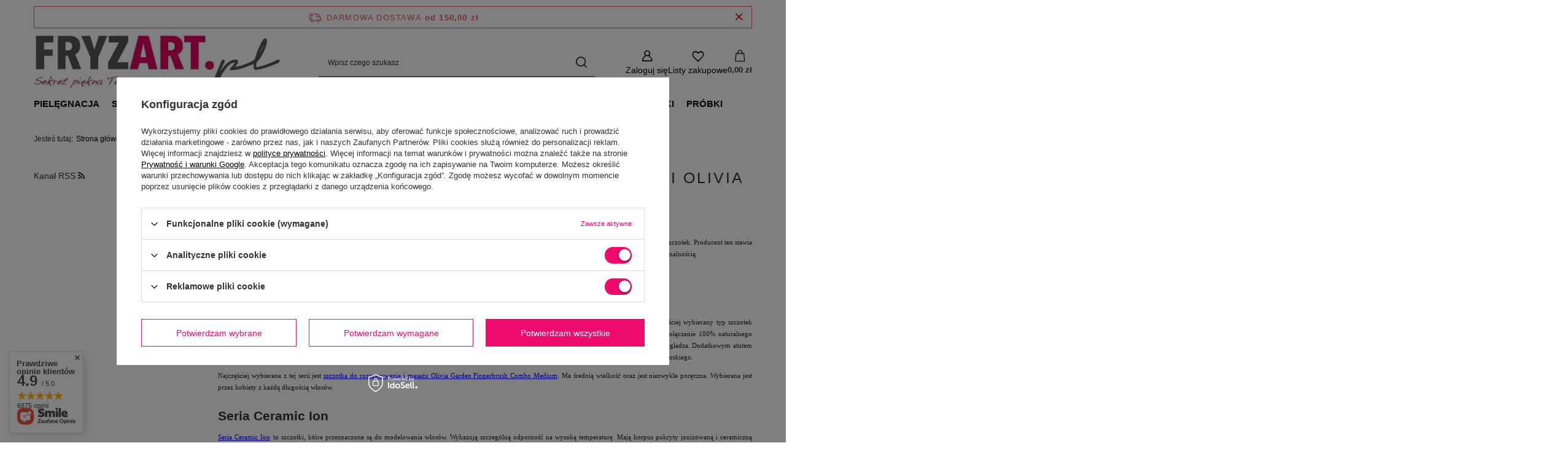

--- FILE ---
content_type: text/html; charset=utf-8
request_url: https://fryzart.pl/Jakie-sa-rodzaje-szczotek-i-grzebieni-marki-Olivia-Garden-blog-pol-1627564723.html
body_size: 26914
content:
<!DOCTYPE html>
<html lang="pl" class="--freeShipping --vat --gross " ><head><meta name="viewport" content="initial-scale = 1.0, maximum-scale = 5.0, width=device-width, viewport-fit=cover"><meta http-equiv="Content-Type" content="text/html; charset=utf-8"><meta http-equiv="X-UA-Compatible" content="IE=edge"><title>Rodzaje szczotek do włosów marki Olivia Garden - blog Fryzart.pl</title><meta name="description" content="Koniecznie przeczytaj nasz wpis o seriach szczotek belgijskiej marki Olivia Garden. Na pewno znajdziesz model dla siebie - sprawdź już dziś!"><link rel="icon" href="/gfx/pol/favicon.ico"><meta name="theme-color" content="#ED0C6E"><meta name="msapplication-navbutton-color" content="#ED0C6E"><meta name="apple-mobile-web-app-status-bar-style" content="#ED0C6E"><link rel="stylesheet" type="text/css" href="/gfx/pol/common_style.css.gzip?r=1759416182"><script>var app_shop={urls:{prefix:'data="/gfx/'.replace('data="', '')+'pol/',graphql:'/graphql/v1/'},vars:{meta:{viewportContent:'initial-scale = 1.0, maximum-scale = 5.0, width=device-width, viewport-fit=cover'},priceType:'gross',priceTypeVat:true,productDeliveryTimeAndAvailabilityWithBasket:false,geoipCountryCode:'US',fairShopLogo: { enabled: false, image: '/gfx/standards/safe_light.svg'},currency:{id:'PLN',symbol:'zł',country:'pl',format:'###,##0.00',beforeValue:false,space:true,decimalSeparator:',',groupingSeparator:' '},language:{id:'pol',symbol:'pl',name:'Polski'},omnibus:{enabled:true,rebateCodeActivate:false,hidePercentageDiscounts:false,},},txt:{priceTypeText:' brutto',},fn:{},fnrun:{},files:[],graphql:{}};const getCookieByName=(name)=>{const value=`; ${document.cookie}`;const parts = value.split(`; ${name}=`);if(parts.length === 2) return parts.pop().split(';').shift();return false;};if(getCookieByName('freeeshipping_clicked')){document.documentElement.classList.remove('--freeShipping');}if(getCookieByName('rabateCode_clicked')){document.documentElement.classList.remove('--rabateCode');}function hideClosedBars(){const closedBarsArray=JSON.parse(localStorage.getItem('closedBars'))||[];if(closedBarsArray.length){const styleElement=document.createElement('style');styleElement.textContent=`${closedBarsArray.map((el)=>`#${el}`).join(',')}{display:none !important;}`;document.head.appendChild(styleElement);}}hideClosedBars();</script><script src="/gfx/pol/jquery.js.gzip?r=1759416182"></script><script src="/gfx/pol/common_shop.js.gzip?r=1759416182"></script><meta name="robots" content="index,follow"><meta name="rating" content="general"><meta name="Author" content="FRYZART.pl P.H. Polwell Wojciech Bukowski na bazie IdoSell (www.idosell.com/shop).">
<!-- Begin LoginOptions html -->

<style>
#client_new_social .service_item[data-name="service_Apple"]:before, 
#cookie_login_social_more .service_item[data-name="service_Apple"]:before,
.oscop_contact .oscop_login__service[data-service="Apple"]:before {
    display: block;
    height: 2.6rem;
    content: url('/gfx/standards/apple.svg?r=1743165583');
}
.oscop_contact .oscop_login__service[data-service="Apple"]:before {
    height: auto;
    transform: scale(0.8);
}
#client_new_social .service_item[data-name="service_Apple"]:has(img.service_icon):before,
#cookie_login_social_more .service_item[data-name="service_Apple"]:has(img.service_icon):before,
.oscop_contact .oscop_login__service[data-service="Apple"]:has(img.service_icon):before {
    display: none;
}
</style>

<!-- End LoginOptions html -->

<!-- Open Graph -->
<meta property="og:type" content="article"><meta property="og:url" content="https://fryzart.pl/Jakie-sa-rodzaje-szczotek-i-grzebieni-marki-Olivia-Garden-blog-pol-1627564723.html
"><meta property="og:title" content="Jakie są rodzaje szczotek i grzebieni marki Olivia Garden?"><meta property="og:description" content="Szczotki Oliva Garden to niekwestionowany bestseller na rynku szczotek. Dlatego też producent stawia na różnorodność oraz coraz to nowe modele, które zachwycają swoim kształtem oraz funkcjonalnością.Dlatego też postanowiliśmy zebrać najczęściej kupowane serie w jednym miejscu!"><meta property="og:site_name" content="FRYZART.pl P.H. Polwell Wojciech Bukowski"><meta property="og:locale" content="pl_PL"><meta property="og:image" content="https://fryzart.pl/data/include/img/news/1627564723.png"><meta property="og:image:width" content="750"><meta property="og:image:height" content="422"><script >
window.dataLayer = window.dataLayer || [];
window.gtag = function gtag() {
dataLayer.push(arguments);
}
gtag('consent', 'default', {
'ad_storage': 'denied',
'analytics_storage': 'denied',
'ad_personalization': 'denied',
'ad_user_data': 'denied',
'wait_for_update': 500
});

gtag('set', 'ads_data_redaction', true);
</script><script id="iaiscript_1" data-requirements="W10=" data-ga4_sel="ga4script">
window.iaiscript_1 = `<${'script'}  class='google_consent_mode_update'>
gtag('consent', 'update', {
'ad_storage': 'granted',
'analytics_storage': 'granted',
'ad_personalization': 'granted',
'ad_user_data': 'granted'
});
</${'script'}>`;
</script>
<!-- End Open Graph -->

<link rel="canonical" href="https://fryzart.pl/Jakie-sa-rodzaje-szczotek-i-grzebieni-marki-Olivia-Garden-blog-pol-1627564723.html" />

                <!-- Global site tag (gtag.js) -->
                <script  async src="https://www.googletagmanager.com/gtag/js?id=AW-879289813"></script>
                <script >
                    window.dataLayer = window.dataLayer || [];
                    window.gtag = function gtag(){dataLayer.push(arguments);}
                    gtag('js', new Date());
                    
                    gtag('config', 'AW-879289813', {"allow_enhanced_conversions":true});
gtag('config', 'G-5JG877M2RV');

                </script>
                            <!-- Google Tag Manager -->
                    <script >(function(w,d,s,l,i){w[l]=w[l]||[];w[l].push({'gtm.start':
                    new Date().getTime(),event:'gtm.js'});var f=d.getElementsByTagName(s)[0],
                    j=d.createElement(s),dl=l!='dataLayer'?'&l='+l:'';j.async=true;j.src=
                    'https://www.googletagmanager.com/gtm.js?id='+i+dl;f.parentNode.insertBefore(j,f);
                    })(window,document,'script','dataLayer','GTM-MRJ2K6LK');</script>
            <!-- End Google Tag Manager -->
<!-- Begin additional html or js -->


<!--11|1|11-->
<meta name="google-site-verification" content="fBFUQst-GXdOu9TcLuYXd7roLkEQC2scja7YdVVlh8o" />

<!--15|1|14| modified: 2021-11-19 10:29:18-->
<style>
#blog-item a {text-decoration: underline !important;}
.about_us a {text-decoration: underline !important;}
.search_categoriesdescription_sub.cm a {text-decoration: underline;}
</style>

<!-- End additional html or js -->
<script src="/inPost/inpostPayNew.js"></script><script src="https://inpostpay-widget-v2.inpost.pl/inpostpay.widget.v2.js"></script></head><body><div id="container" class="blog-item_page container max-width-1200"><header class=" commercial_banner" data-shipping_free_value="150.00"><script class="ajaxLoad">app_shop.vars.vat_registered="true";app_shop.vars.currency_format="###,##0.00";app_shop.vars.currency_before_value=false;app_shop.vars.currency_space=true;app_shop.vars.symbol="zł";app_shop.vars.id="PLN";app_shop.vars.baseurl="http://fryzart.pl/";app_shop.vars.sslurl="https://fryzart.pl/";app_shop.vars.curr_url="%2FJakie-sa-rodzaje-szczotek-i-grzebieni-marki-Olivia-Garden-blog-pol-1627564723.html";var currency_decimal_separator=',';var currency_grouping_separator=' ';app_shop.vars.blacklist_extension=["exe","com","swf","js","php"];app_shop.vars.blacklist_mime=["application/javascript","application/octet-stream","message/http","text/javascript","application/x-deb","application/x-javascript","application/x-shockwave-flash","application/x-msdownload"];app_shop.urls.contact="/contact-pol.html";</script><div id="viewType" style="display:none"></div><div id="menu_skip" class="menu_skip"><a href="#layout" class="btn --outline --medium menu_skip__link --layout">Przejdź do zawartości strony</a><a href="#menu_categories" class="btn --outline --medium menu_skip__link --menu">Przejdź do kategorii</a></div><div id="freeShipping" class="freeShipping"><span class="freeShipping__info">Darmowa dostawa</span><strong class="freeShipping__val">
				od 
				150,00 zł</strong><a href="" class="freeShipping__close" aria-label="Zamknij pasek informacyjny"></a></div><div id="logo" class="d-flex align-items-center"><a href="/" target="_self" aria-label="Logo sklepu"><img src="/data/gfx/mask/pol/logo_1_big.webp" alt="Fryzart.pl - sklep fryzjerski i hurtownia" width="565" height="131"></a></div><form action="https://fryzart.pl/search.php" method="get" id="menu_search" class="menu_search"><a href="#showSearchForm" class="menu_search__mobile" aria-label="Szukaj"></a><div class="menu_search__block"><div class="menu_search__item --input"><input class="menu_search__input" type="text" name="text" autocomplete="off" placeholder="Wpisz czego szukasz" aria-label="Wpisz czego szukasz"><button class="menu_search__submit" type="submit" aria-label="Szukaj"></button></div><div class="menu_search__item --results search_result"></div></div></form><div id="menu_top" class="menu_top"><div class="account_links"><a class="account_links__item" href="https://fryzart.pl/login.php" aria-label="Zaloguj się"><span class="account_links__text --logged-out">Zaloguj się</span></a></div><div class="shopping_list_top" data-empty="true"><a href="https://fryzart.pl/pl/shoppinglist/" class="wishlist_link slt_link --empty" aria-label="Listy zakupowe"><span class="slt_link__text">Listy zakupowe</span></a><div class="slt_lists"><ul class="slt_lists__nav"><li class="slt_lists__nav_item" data-list_skeleton="true" data-list_id="true" data-shared="true"><a href="#" class="slt_lists__nav_link" data-list_href="true"><span class="slt_lists__nav_name" data-list_name="true"></span><span class="slt_lists__count" data-list_count="true">0</span></a></li><li class="slt_lists__nav_item --empty"><a class="slt_lists__nav_link --empty" href="https://fryzart.pl/pl/shoppinglist/"><span class="slt_lists__nav_name" data-list_name="true">Lista zakupowa</span><span class="slt_lists__count" data-list_count="true">0</span></a></li></ul></div></div><div id="menu_basket" class="topBasket"><a href="/basketedit.php" class="topBasket__sub" aria-label="Wartość koszyka: 0,00 zł"><span class="badge badge-info" aria-hidden="true"></span><strong class="topBasket__price">0,00 zł</strong></a><div class="topBasket__details --products" style="display: none;"><div class="topBasket__block --labels"><label class="topBasket__item --name">Produkt</label><label class="topBasket__item --sum">Ilość</label><label class="topBasket__item --prices">Cena</label></div><div class="topBasket__block --products"></div></div><div class="topBasket__details --shipping" style="display: none;"><span class="topBasket__name">Koszt dostawy od</span><span id="shipppingCost"></span></div></div></div><nav id="menu_categories" class="wide" aria-label="Kategorie główne"><button type="button" class="navbar-toggler" aria-label="Menu"><i class="icon-reorder"></i></button><div class="navbar-collapse" id="menu_navbar"><ul class="navbar-nav mx-md-n2"><li class="nav-item"><span class="nav-link-wrapper"><a  href="/kosmetyki-do-pielegnacji-wlosow" target="_self" title="Pielęgnacja" class="nav-link --l1" >Pielęgnacja</a><button class="nav-link-expand" type="button" aria-label="Pielęgnacja, Menu"></button></span><ul class="navbar-subnav"><li class="nav-header"><a href="#backLink" class="nav-header__backLink"><i class="icon-angle-left"></i></a><a  href="/kosmetyki-do-pielegnacji-wlosow" target="_self" title="Pielęgnacja" class="nav-link --l1" >Pielęgnacja</a></li><li class="nav-item empty"><a  href="/pielegnacja/szampony-fryzjerskie" target="_self" title="Szampony" class="nav-link --l2" >Szampony</a></li><li class="nav-item empty"><a  href="/pielegnacja/odzywki-do-wlosow-fryzjerskie" target="_self" title="Odżywki" class="nav-link --l2" >Odżywki</a></li><li class="nav-item empty"><a  href="/pielegnacja/profesjonalne-maski-do-wlosow-fryzjerskie" target="_self" title="Maski" class="nav-link --l2" >Maski</a></li><li class="nav-item empty"><a  href="/pielegnacja/serum-do-wlosow" target="_self" title="Serum" class="nav-link --l2" >Serum</a></li><li class="nav-item empty"><a  href="/pielegnacja/najlepsze-olejki-do-wlosow" target="_self" title="Olejki" class="nav-link --l2" >Olejki</a></li><li class="nav-item empty"><a  href="/pielegnacja/balsam-do-wlosow" target="_self" title="Balsamy" class="nav-link --l2" >Balsamy</a></li><li class="nav-item empty"><a  href="/pielegnacja/krem-do-wlosow" target="_self" title="Kremy" class="nav-link --l2" >Kremy</a></li><li class="nav-item empty"><a  href="/pielegnacja/peeling-do-wlosow-i-skory-glowy" target="_self" title="Peelingi" class="nav-link --l2" >Peelingi</a></li><li class="nav-item empty"><a  href="/pielegnacja/kuracje-do-wlosow" target="_self" title="Kuracje" class="nav-link --l2" >Kuracje</a></li><li class="nav-item empty"><a  href="/pielegnacja/ampulki-do-wlosow-profesjonalne" target="_self" title="Ampułki" class="nav-link --l2" >Ampułki</a></li><li class="nav-item empty"><a  href="/pielegnacja/spraye-do-wlosow" target="_self" title="Spraye" class="nav-link --l2" >Spraye</a></li><li class="nav-item empty"><a  href="/pielegnacja/profesjonalne-fluidy-do-wlosow" target="_self" title="Fluidy" class="nav-link --l2" >Fluidy</a></li><li class="nav-item empty"><a  href="/pielegnacja-lotion-do-wlosow" target="_self" title="Lotiony" class="nav-link --l2" >Lotiony</a></li><li class="nav-item empty"><a  href="/pielegnacja/woda-lamelarna-do-wlosow" target="_self" title="Wody lamelarne" class="nav-link --l2" >Wody lamelarne</a></li></ul></li><li class="nav-item"><span class="nav-link-wrapper"><a  href="/produkty-do-stylizacji-wlosow" target="_self" title="Stylizacja" class="nav-link --l1" >Stylizacja</a><button class="nav-link-expand" type="button" aria-label="Stylizacja, Menu"></button></span><ul class="navbar-subnav"><li class="nav-header"><a href="#backLink" class="nav-header__backLink"><i class="icon-angle-left"></i></a><a  href="/produkty-do-stylizacji-wlosow" target="_self" title="Stylizacja" class="nav-link --l1" >Stylizacja</a></li><li class="nav-item empty"><a  href="/stylizacja/lakier-do-wlosow-profesjonalny" target="_self" title="Lakiery" class="nav-link --l2" >Lakiery</a></li><li class="nav-item empty"><a  href="/stylizacja/fryzjerskie-pianki-do-wlosow" target="_self" title="Pianki" class="nav-link --l2" >Pianki</a></li><li class="nav-item empty"><a  href="/stylizacja/balsam-do-stylizacji-wlosow" target="_self" title="Balsamy" class="nav-link --l2" >Balsamy</a></li><li class="nav-item empty"><a  href="/stylizacja/guma-do-wlosow" target="_self" title="Gumy" class="nav-link --l2" >Gumy</a></li><li class="nav-item empty"><a  href="/stylizacja/krem-wygladzajacy-do-wlosow" target="_self" title="Kremy" class="nav-link --l2" >Kremy</a></li><li class="nav-item empty"><a  href="/stylizacja/dobry-lotion-do-ukladania-wlosow" target="_self" title="Lotiony" class="nav-link --l2" >Lotiony</a></li><li class="nav-item empty"><a  href="/stylizacja/nablyszczacz-do-wlosow" target="_self" title="Nabłyszczacze" class="nav-link --l2" >Nabłyszczacze</a></li><li class="nav-item empty"><a  href="/stylizacja/pasta-do-wlosow-fryzjerska" target="_self" title="Pasty" class="nav-link --l2" >Pasty</a></li><li class="nav-item empty"><a  href="/stylizacja/pomady-do-wlosow" target="_self" title="Pomady" class="nav-link --l2" >Pomady</a></li><li class="nav-item empty"><a  href="/stylizacja/puder-do-wlosow" target="_self" title="Pudry" class="nav-link --l2" >Pudry</a></li><li class="nav-item empty"><a  href="/stylizacja/serum-na-wlosy" target="_self" title="Serum" class="nav-link --l2" >Serum</a></li><li class="nav-item empty"><a  href="/stylizacja/sol-morska-do-wlosow" target="_self" title="Sól morska" class="nav-link --l2" >Sól morska</a></li><li class="nav-item empty"><a  href="/stylizacja/spray-do-ukladania-wlosow" target="_self" title="Spraye" class="nav-link --l2" >Spraye</a></li><li class="nav-item empty"><a  href="/stylizacja/wosk-do-wlosow" target="_self" title="Woski" class="nav-link --l2" >Woski</a></li><li class="nav-item empty"><a  href="/stylizacja/zel-do-wlosow" target="_self" title="Żele" class="nav-link --l2" >Żele</a></li><li class="nav-item empty"><a  href="/stylizacja/plyn-do-trwalej-ondulacji" target="_self" title="DO TRWAŁEJ" class="nav-link --l2" >DO TRWAŁEJ</a></li></ul></li><li class="nav-item"><span class="nav-link-wrapper"><a  href="/koloryzacja-wlosow-kosmetyki-fryzjerskie" target="_self" title="Koloryzacja" class="nav-link --l1" >Koloryzacja</a><button class="nav-link-expand" type="button" aria-label="Koloryzacja, Menu"></button></span><ul class="navbar-subnav"><li class="nav-header"><a href="#backLink" class="nav-header__backLink"><i class="icon-angle-left"></i></a><a  href="/koloryzacja-wlosow-kosmetyki-fryzjerskie" target="_self" title="Koloryzacja" class="nav-link --l1" >Koloryzacja</a></li><li class="nav-item empty"><a  href="/koloryzacja/profesjonalne-farby-do-wlosow" target="_self" title="Farby trwałe" class="nav-link --l2" >Farby trwałe</a></li><li class="nav-item empty"><a  href="/koloryzacja/toner-do-wlosow" target="_self" title="Tonery" class="nav-link --l2" >Tonery</a></li><li class="nav-item empty"><a  href="/koloryzacja/utleniacz-do-wlosow" target="_self" title="Oksydanty i utleniacze" class="nav-link --l2" >Oksydanty i utleniacze</a></li><li class="nav-item empty"><a  href="/koloryzacja/rozjasniacz-do-wlosow-fryzjerski" target="_self" title="Rozjaśniacze" class="nav-link --l2" >Rozjaśniacze</a></li><li class="nav-item empty"><a  href="/koloryzacja/dekoloryzator-do-wlosow" target="_self" title="Dekoloryzatory i zmywacze" class="nav-link --l2" >Dekoloryzatory i zmywacze</a></li><li class="nav-item empty"><a  href="/koloryzacja/delikatna-koloryzacja-wlosow" target="_self" title="Delikatna koloryzacja" class="nav-link --l2" >Delikatna koloryzacja</a></li><li class="nav-item empty"><a  href="/koloryzacja/krople-koloryzujace-do-wlosow" target="_self" title="Preparaty wspomagające koloryzację" class="nav-link --l2" >Preparaty wspomagające koloryzację</a></li><li class="nav-item empty"><a  href="/koloryzacja/pigmenty-do-wlosow" target="_self" title="Pigmenty" class="nav-link --l2" >Pigmenty</a></li><li class="nav-item empty"><a  href="/koloryzacja/odzywki-koloryzujace-do-wlosow" target="_self" title="Odżywki koloryzujące" class="nav-link --l2" >Odżywki koloryzujące</a></li><li class="nav-item empty"><a  href="https://fryzart.pl/pielegnacja/maski-koloryzujace-do-wlosow" target="_self" title="Maski koloryzujące" class="nav-link --l2" >Maski koloryzujące</a></li><li class="nav-item empty"><a  href="/koloryzacja/zele-koloryzujace-do-wlosow" target="_self" title="Żele koloryzujące" class="nav-link --l2" >Żele koloryzujące</a></li></ul></li><li class="nav-item"><span class="nav-link-wrapper"><a  href="/akcesoria-i-przybory-fryzjerskie-dla-profesjonalistow" target="_self" title="Akcesoria" class="nav-link --l1" >Akcesoria</a><button class="nav-link-expand" type="button" aria-label="Akcesoria, Menu"></button></span><ul class="navbar-subnav"><li class="nav-header"><a href="#backLink" class="nav-header__backLink"><i class="icon-angle-left"></i></a><a  href="/akcesoria-i-przybory-fryzjerskie-dla-profesjonalistow" target="_self" title="Akcesoria" class="nav-link --l1" >Akcesoria</a></li><li class="nav-item empty"><a  href="/akcesoria/szczotka-do-wlosow" target="_self" title="Szczotki" class="nav-link --l2" >Szczotki</a></li><li class="nav-item empty"><a  href="/akcesoria/profesjonalne-nozyczki-fryzjerskie-do-wlosow" target="_self" title="Nożyczki i degażówki" class="nav-link --l2" >Nożyczki i degażówki</a></li><li class="nav-item empty"><a  href="/akcesoria/grzebienie-fryzjerskie" target="_self" title="Grzebienie" class="nav-link --l2" >Grzebienie</a></li><li class="nav-item empty"><a  href="/akcesoria/walki-do-wlosow" target="_self" title="Wałki" class="nav-link --l2" >Wałki</a></li><li class="nav-item empty"><a  href="/akcesoria/brzytwa-do-golenia" target="_self" title="Brzytwy" class="nav-link --l2" >Brzytwy</a></li><li class="nav-item empty"><a  href="/akcesoria/dezynfekcja-fryzjerska" target="_self" title="Dezynfekcja" class="nav-link --l2" >Dezynfekcja</a></li><li class="nav-item empty"><a  href="/akcesoria/fartuch-fryzjerski" target="_self" title="Fartuchy" class="nav-link --l2" >Fartuchy</a></li><li class="nav-item empty"><a  href="/akcesoria/folia-fryzjerska" target="_self" title="Folie" class="nav-link --l2" >Folie</a></li><li class="nav-item empty"><a  href="/akcesoria/glowki-fryzjerskie-treningowe" target="_self" title="Główki" class="nav-link --l2" >Główki</a></li><li class="nav-item empty"><a  href="/akcesoria/miseczki-fryzjerskie" target="_self" title="Miseczki" class="nav-link --l2" >Miseczki</a></li><li class="nav-item empty"><a  href="/akcesoria/pedzel-do-farbowania-wlosow" target="_self" title="Pędzelki" class="nav-link --l2" >Pędzelki</a></li><li class="nav-item empty"><a  href="/akcesoria/karkowki-fryzjerskie" target="_self" title="Karkówki" class="nav-link --l2" >Karkówki</a></li><li class="nav-item empty"><a  href="/akcesoria/wagi-fryzjerskie" target="_self" title="Wagi" class="nav-link --l2" >Wagi</a></li><li class="nav-item empty"><a  href="/akcesoria/klipsy-fryzjerskie" target="_self" title="Klipsy" class="nav-link --l2" >Klipsy</a></li><li class="nav-item empty"><a  href="/akcesoria/czepki-fryzjerskie" target="_self" title="Czepki" class="nav-link --l2" >Czepki</a></li><li class="nav-item empty"><a  href="/akcesoria/peleryny-fryzjerskie" target="_self" title="Peleryny" class="nav-link --l2" >Peleryny</a></li><li class="nav-item empty"><a  href="/akcesoria/reczniki-fryzjerskie-jednorazowe" target="_self" title="Ręczniki" class="nav-link --l2" >Ręczniki</a></li><li class="nav-item empty"><a  href="/akcesoria/rekawiczki-fryzjerskie" target="_self" title="Rękawiczki" class="nav-link --l2" >Rękawiczki</a></li><li class="nav-item empty"><a  href="/akcesoria/rozpylacz-fryzjerski-do-wlosow" target="_self" title="Rozpylacze" class="nav-link --l2" >Rozpylacze</a></li><li class="nav-item empty"><a  href="/akcesoria/akcesoria-do-upinania-wlosow" target="_self" title="Spinki, gumki" class="nav-link --l2" >Spinki, gumki</a></li><li class="nav-item empty"><a  href="/akcesoria/rynienki-szejkery-papierki-fryzjerskie" target="_self" title="Paski, papierki" class="nav-link --l2" >Paski, papierki</a></li><li class="nav-item empty"><a  href="/akcesoria/wsuwki-fryzjerskie" target="_self" title="Wsuwki" class="nav-link --l2" >Wsuwki</a></li></ul></li><li class="nav-item"><span class="nav-link-wrapper"><a  href="/profesjonalny-sprzet-fryzjerski" target="_self" title="Sprzęt" class="nav-link --l1" >Sprzęt</a><button class="nav-link-expand" type="button" aria-label="Sprzęt, Menu"></button></span><ul class="navbar-subnav"><li class="nav-header"><a href="#backLink" class="nav-header__backLink"><i class="icon-angle-left"></i></a><a  href="/profesjonalny-sprzet-fryzjerski" target="_self" title="Sprzęt" class="nav-link --l1" >Sprzęt</a></li><li class="nav-item empty"><a  href="/sprzet/profesjonalna-maszynka-do-wlosow" target="_self" title="Maszynki" class="nav-link --l2" >Maszynki</a></li><li class="nav-item empty"><a  href="/sprzet/trymer-fryzjerski" target="_self" title="Trymery" class="nav-link --l2" >Trymery</a></li><li class="nav-item"><a  href="/sprzet/profesjonalna-prostownica-do-wlosow" target="_self" title="Prostownice" class="nav-link --l2" >Prostownice</a><ul class="navbar-subsubnav"><li class="nav-header"><a href="#backLink" class="nav-header__backLink"><i class="icon-angle-left"></i></a><a  href="/sprzet/profesjonalna-prostownica-do-wlosow" target="_self" title="Prostownice" class="nav-link --l2" >Prostownice</a></li><li class="nav-item"><a  href="/sprzet/prostownica-na-podczerwien" target="_self" title="Prostownice na podczerwień" class="nav-link --l3" >Prostownice na podczerwień</a></li></ul></li><li class="nav-item empty"><a  href="/sprzet/lokowka-do-wlosow" target="_self" title="Lokówki" class="nav-link --l2" >Lokówki</a></li><li class="nav-item empty"><a  href="/sprzet/suszarka-fryzjerska" target="_self" title="Suszarki" class="nav-link --l2" >Suszarki</a></li><li class="nav-item empty"><a  href="/sprzet/golarka-do-glowy" target="_self" title="Golarki" class="nav-link --l2" >Golarki</a></li><li class="nav-item empty"><a  href="/sprzet/gofrownica-do-wlosow" target="_self" title="Karbownice i gofrownice" class="nav-link --l2" >Karbownice i gofrownice</a></li><li class="nav-item empty"><a  href="/sprzet/falownica-do-wlosow" target="_self" title="Falownice" class="nav-link --l2" >Falownice</a></li><li class="nav-item empty"><a  href="/sprzet/do-krecenia-wlosow" target="_self" title="Do kręcenia włosów" class="nav-link --l2" >Do kręcenia włosów</a></li><li class="nav-item empty"><a  href="/sprzet/sauny-fryzjerskie" target="_self" title="Sprzęt hełmowy" class="nav-link --l2" >Sprzęt hełmowy</a></li><li class="nav-item empty"><a  href="/sprzet/infrazony-fryzjerskie" target="_self" title="Infrazony" class="nav-link --l2" >Infrazony</a></li><li class="nav-item empty"><a  href="/sprzet/sterylizatory-kosmetyczne" target="_self" title="Sterylizatory" class="nav-link --l2" >Sterylizatory</a></li><li class="nav-item empty"><a  href="/sprzet/akcesoria-do-sprzetu-fryzjerskiego" target="_self" title="Nasadki/dyfuzory/zasilacze" class="nav-link --l2" >Nasadki/dyfuzory/zasilacze</a></li></ul></li><li class="nav-item"><span class="nav-link-wrapper"><a  href="/kosmetyki-barberskie" target="_self" title="Barber" class="nav-link --l1" >Barber</a><button class="nav-link-expand" type="button" aria-label="Barber, Menu"></button></span><ul class="navbar-subnav"><li class="nav-header"><a href="#backLink" class="nav-header__backLink"><i class="icon-angle-left"></i></a><a  href="/kosmetyki-barberskie" target="_self" title="Barber" class="nav-link --l1" >Barber</a></li><li class="nav-item empty"><a  href="/barber/sprzet-barberski" target="_self" title="Sprzęt barberski" class="nav-link --l2" >Sprzęt barberski</a></li><li class="nav-item empty"><a  href="/barber/kosmetyki-do-pielegnacji-brody" target="_self" title="Pielęgnacja zarostu i skóry głowy" class="nav-link --l2" >Pielęgnacja zarostu i skóry głowy</a></li><li class="nav-item empty"><a  href="/barber/stylizacja-wlosow-meskich" target="_self" title="Stylizacja fryzury" class="nav-link --l2" >Stylizacja fryzury</a></li><li class="nav-item empty"><a  href="/barber/kosmetyki-do-golenia-dla-mezczyzn" target="_self" title="Produkty przed goleniem" class="nav-link --l2" >Produkty przed goleniem</a></li><li class="nav-item empty"><a  href="/barber/krem-po-goleniu" target="_self" title="Produkty po goleniu" class="nav-link --l2" >Produkty po goleniu</a></li><li class="nav-item empty"><a  href="/barber/odsiwiacz-do-wlosow-dla-mezczyzn" target="_self" title="Koloryzacja męskich włosów" class="nav-link --l2" >Koloryzacja męskich włosów</a></li><li class="nav-item empty"><a  href="/barber/meble-barberskie" target="_self" title="Meble barberskie" class="nav-link --l2" >Meble barberskie</a></li><li class="nav-item empty"><a  href="/barber/akcesoria-barberskie" target="_self" title="Drobne akcesoria" class="nav-link --l2" >Drobne akcesoria</a></li></ul></li><li class="nav-item"><span class="nav-link-wrapper"><a  href="/szczotka-olivia-garden-sklep" target="_self" title="Olivia Garden" class="nav-link --l1" >Olivia Garden</a><button class="nav-link-expand" type="button" aria-label="Olivia Garden, Menu"></button></span><ul class="navbar-subnav"><li class="nav-header"><a href="#backLink" class="nav-header__backLink"><i class="icon-angle-left"></i></a><a  href="/szczotka-olivia-garden-sklep" target="_self" title="Olivia Garden" class="nav-link --l1" >Olivia Garden</a></li><li class="nav-item empty"><a  href="/szczotki-olivia-garden-finger-brush" target="_self" title="Szczotki Finger Brush" class="nav-link --l2" >Szczotki Finger Brush</a></li><li class="nav-item empty"><a  href="/olivia-garden/szczotka-do-modelowania-wlosow-olivia-garden" target="_self" title="Szczotki do modelowania" class="nav-link --l2" >Szczotki do modelowania</a></li><li class="nav-item empty"><a  href="/olivia-garden/szczotka-do-rozczesywania-olivia-garden" target="_self" title="Szczotki do rozczesywania" class="nav-link --l2" >Szczotki do rozczesywania</a></li><li class="nav-item empty"><a  href="/olivia-garden/szczotka-z-wlosiem-dzika-olivia-garden" target="_self" title="Szczotki z włosiem dzika" class="nav-link --l2" >Szczotki z włosiem dzika</a></li><li class="nav-item empty"><a  href="/olivia-garden/olivia-garden-szczotka-okragla" target="_self" title="Szczotki okrągłe" class="nav-link --l2" >Szczotki okrągłe</a></li><li class="nav-item empty"><a  href="/olivia-garden/olivia-garden-szczotka-skladana" target="_self" title="Szczotki składane" class="nav-link --l2" >Szczotki składane</a></li></ul></li><li class="nav-item"><span class="nav-link-wrapper"><a  href="/zestawy-kosmetykow-na-kazda-okazje-prezentowe-inspiracje" target="_self" title="Zestawy" class="nav-link --l1" >Zestawy</a></span></li><li class="nav-item"><span class="nav-link-wrapper"><a  href="/outlet-kosmetykow-fryzjerskich" target="_self" title="Wyprzedaż" class="nav-link --l1" >Wyprzedaż</a></span></li><li class="nav-item"><span class="nav-link-wrapper"><a  href="/pl/producers.html" target="_self" title="MARKI" class="nav-link --l1 noevent" >MARKI</a><button class="nav-link-expand" type="button" aria-label="MARKI, Menu"></button></span><ul class="navbar-subnav"><li class="nav-header"><a href="#backLink" class="nav-header__backLink"><i class="icon-angle-left"></i></a><a  href="/pl/producers.html" target="_self" title="MARKI" class="nav-link --l1 noevent" >MARKI</a></li><li class="nav-item empty"><a  href="https://fryzart.pl/firm-pol-1565786656-Arganicare.html" target="_self" title="Arganicare" class="nav-link --l2" >Arganicare</a></li><li class="nav-item empty"><a  href="https://fryzart.pl/firm-pol-1302856161-Artego.html" target="_self" title="Artego" class="nav-link --l2" >Artego</a></li><li class="nav-item empty"><a  href="https://fryzart.pl/firm-pol-1614162001-Ayala.html" target="_self" title="Ayala" class="nav-link --l2" >Ayala</a></li><li class="nav-item empty"><a  href="https://fryzart.pl/firm-pol-1563361625-Barbieri-Italiani.html" target="_self" title="Barbieri Italiani" class="nav-link --l2" >Barbieri Italiani</a></li><li class="nav-item empty"><a  href="https://fryzart.pl/firm-pol-1314881362-Babyliss-Pro.html" target="_self" title="Babyliss Pro" class="nav-link --l2" >Babyliss Pro</a></li><li class="nav-item empty"><a  href="https://fryzart.pl/firm-pol-1585121606-Beardburys.html" target="_self" title="Beardburys" class="nav-link --l2" >Beardburys</a></li><li class="nav-item empty"><a  href="https://fryzart.pl/firm-pol-1602587775-Belleco-Cosmetics.html" target="_self" title="Belleco Cosmetics" class="nav-link --l2" >Belleco Cosmetics</a></li><li class="nav-item empty"><a  href="https://fryzart.pl/firm-pol-1320220124-Chantal.html" target="_self" title="Chantal" class="nav-link --l2" >Chantal</a></li><li class="nav-item empty"><a  href="https://fryzart.pl/firm-pol-1473423444-Clubman-Pinaud.html" target="_self" title="Clubman Pinaud" class="nav-link --l2" >Clubman Pinaud</a></li><li class="nav-item empty"><a  href="https://fryzart.pl/firm-pol-1312566472-Comair.html" target="_self" title="Comair" class="nav-link --l2" >Comair</a></li><li class="nav-item empty"><a  href="https://fryzart.pl/firm-pol-1470817599-Davines.html" target="_self" title="Davines" class="nav-link --l2" >Davines</a></li><li class="nav-item empty"><a  href="https://fryzart.pl/firm-pol-1619606617-Elchim-Milano.html" target="_self" title="Elchim Milano" class="nav-link --l2" >Elchim Milano</a></li><li class="nav-item empty"><a  href="https://fryzart.pl/firm-pol-1667487155-Emera.html" target="_self" title="Emera" class="nav-link --l2" >Emera</a></li><li class="nav-item empty"><a  href="https://fryzart.pl/firm-pol-1456407661-Fale-Loki-Koki.html" target="_self" title="Fale Loki Koki" class="nav-link --l2" >Fale Loki Koki</a></li><li class="nav-item empty"><a  href="https://fryzart.pl/firm-pol-1727185236-Framar.html" target="_self" title="Framar" class="nav-link --l2" >Framar</a></li><li class="nav-item empty"><a  href="https://fryzart.pl/firm-pol-1307349502-Fox.html" target="_self" title="Fox" class="nav-link --l2" >Fox</a></li><li class="nav-item empty"><a  href="https://fryzart.pl/firm-pol-1629371883-GA-MA.html" target="_self" title="Ga.Ma" class="nav-link --l2" >Ga.Ma</a></li><li class="nav-item empty"><a  href="https://fryzart.pl/firm-pol-1312574805-Gorgol.html" target="_self" title="Gorgol" class="nav-link --l2" >Gorgol</a></li><li class="nav-item empty"><a  href="https://fryzart.pl/firm-pol-1699364252-Hair-Code.html" target="_self" title="Hair Code" class="nav-link --l2" >Hair Code</a></li><li class="nav-item empty"><a  href="https://fryzart.pl/firm-pol-1661858988-Hair-Expert-by-Wojciech-Zielinski.html" target="_self" title="Hair Expert by Wojciech Zieliński" class="nav-link --l2" >Hair Expert by Wojciech Zieliński</a></li><li class="nav-item empty"><a  href="https://fryzart.pl/firm-pol-1661844159-Happy-PEH.html" target="_self" title="Happy PEH" class="nav-link --l2" >Happy PEH</a></li><li class="nav-item empty"><a  href="https://fryzart.pl/firm-pol-1629464518-Hot-Tools.html" target="_self" title="Hot Tools" class="nav-link --l2" >Hot Tools</a></li><li class="nav-item empty"><a  href="https://fryzart.pl/firm-pol-1312446340-Joanna.html" target="_self" title="Joanna" class="nav-link --l2" >Joanna</a></li><li class="nav-item empty"><a  href="https://fryzart.pl/firm-pol-1489047460-Jaguar.html" target="_self" title="Jaguar" class="nav-link --l2" >Jaguar</a></li><li class="nav-item empty"><a  href="https://fryzart.pl/firm-pol-1312446350-Kemon.html" target="_self" title="Kemon" class="nav-link --l2" >Kemon</a></li><li class="nav-item empty"><a  href="https://fryzart.pl/firm-pol-1744721891-Level3.html" target="_self" title="Level3" class="nav-link --l2" >Level3</a></li><li class="nav-item empty"><a  href="https://fryzart.pl/firm-pol-1711097975-Les-secrets-de-loly.html" target="_self" title="Les secrets de Loly" class="nav-link --l2" >Les secrets de Loly</a></li><li class="nav-item empty"><a  href="https://fryzart.pl/firm-pol-1317120975-Londa.html" target="_self" title="Londa" class="nav-link --l2" >Londa</a></li><li class="nav-item empty"><a  href="https://fryzart.pl/firm-pol-1314266687-Loreal-Professionnel.html" target="_self" title="L’oreal Professionnel" class="nav-link --l2" >L’oreal Professionnel</a></li><li class="nav-item empty"><a  href="https://fryzart.pl/firm-pol-1600335001-Medisept.html" target="_self" title="Medisept" class="nav-link --l2" >Medisept</a></li><li class="nav-item empty"><a  href="https://fryzart.pl/firm-pol-1476711164-MILA-Professional.html" target="_self" title="Mila Pro" class="nav-link --l2" >Mila Pro</a></li><li class="nav-item empty"><a  href="https://fryzart.pl/firm-pol-1312446360-Mila-Technic.html" target="_self" title="Mila Technic" class="nav-link --l2" >Mila Technic</a></li><li class="nav-item empty"><a  href="https://fryzart.pl/firm-pol-1684483822-Milk-Shake.html" target="_self" title="Milk Shake" class="nav-link --l2" >Milk Shake</a></li><li class="nav-item empty"><a  href="https://fryzart.pl/firm-pol-1663828330-MKS-Eco.html" target="_self" title="MKS Eco" class="nav-link --l2" >MKS Eco</a></li><li class="nav-item empty"><a  href="https://fryzart.pl/firm-pol-1302870820-Montibello.html" target="_self" title="Montibello" class="nav-link --l2" >Montibello</a></li><li class="nav-item empty"><a  href="https://fryzart.pl/firm-pol-1307539995-Moser.html" target="_self" title="Moser" class="nav-link --l2" >Moser</a></li><li class="nav-item empty"><a  href="https://fryzart.pl/firm-pol-1629360118-Olaplex.html" target="_self" title="Olaplex" class="nav-link --l2" >Olaplex</a></li><li class="nav-item empty"><a  href="https://fryzart.pl/firm-pol-1302875097-Olivia-Garden.html" target="_self" title="Olivia Garden" class="nav-link --l2" >Olivia Garden</a></li><li class="nav-item empty"><a  href="https://fryzart.pl/firm-pol-1629369778-Panasonic.html" target="_self" title="Panasonic Pro" class="nav-link --l2" >Panasonic Pro</a></li><li class="nav-item empty"><a  href="https://fryzart.pl/firm-pol-1710163958-Pan-Drwal.html" target="_self" title="Pan Drwal" class="nav-link --l2" >Pan Drwal</a></li><li class="nav-item empty"><a  href="https://fryzart.pl/firm-pol-1613483083-Panda.html" target="_self" title="Panda" class="nav-link --l2" >Panda</a></li><li class="nav-item empty"><a  href="https://fryzart.pl/firm-pol-1752577914-Paul-Mitchell.html" target="_self" title="Paul Mitchell" class="nav-link --l2" >Paul Mitchell</a></li><li class="nav-item empty"><a  href="https://fryzart.pl/firm-pol-1610981190-Pegasus.html" target="_self" title="Pegasus" class="nav-link --l2" >Pegasus</a></li><li class="nav-item empty"><a  href="https://fryzart.pl/firm-pol-1487931431-Premax.html" target="_self" title="Premax" class="nav-link --l2" >Premax</a></li><li class="nav-item empty"><a  href="https://fryzart.pl/firm-pol-1602059690-Rica.html" target="_self" title="Rica" class="nav-link --l2" >Rica</a></li><li class="nav-item empty"><a  href="https://fryzart.pl/firm-pol-1691653572-Roze-Avenue.html" target="_self" title="Roze Avenue" class="nav-link --l2" >Roze Avenue</a></li><li class="nav-item empty"><a  href="https://fryzart.pl/firm-pol-1619094690-Solfine.html" target="_self" title="Solfine" class="nav-link --l2" >Solfine</a></li><li class="nav-item empty"><a  href="https://fryzart.pl/firm-pol-1631007559-Styletek.html" target="_self" title="Styletek" class="nav-link --l2" >Styletek</a></li><li class="nav-item empty"><a  href="https://fryzart.pl/firm-pol-1318925121-Subrina.html" target="_self" title="Subrina" class="nav-link --l2" >Subrina</a></li><li class="nav-item empty"><a  href="https://fryzart.pl/firm-pol-1487675194-Termix.html" target="_self" title="Termix" class="nav-link --l2" >Termix</a></li><li class="nav-item empty"><a  href="https://fryzart.pl/firm-pol-1307539977-Tondeo.html" target="_self" title="Tondeo" class="nav-link --l2" >Tondeo</a></li><li class="nav-item empty"><a  href="https://fryzart.pl/firm-pol-1591685991-Trychoxin.html" target="_self" title="Trychoxin" class="nav-link --l2" >Trychoxin</a></li><li class="nav-item empty"><a  href="https://fryzart.pl/firm-pol-1316601758-Valera.html" target="_self" title="Valera" class="nav-link --l2" >Valera</a></li><li class="nav-item empty"><a  href="https://fryzart.pl/firm-pol-1307540005-Wahl.html" target="_self" title="Wahl" class="nav-link --l2" >Wahl</a></li><li class="nav-item empty"><a  href="https://fryzart.pl/firm-pol-1317386020-Wella-Professionals.html" target="_self" title="Wella" class="nav-link --l2" >Wella</a></li><li class="nav-item empty"><a  href="https://fryzart.pl/firm-pol-1307349443-Witte.html" target="_self" title="Witte" class="nav-link --l2" >Witte</a></li><li class="nav-item empty"><a  href="https://fryzart.pl/firm-pol-1617171076-Wierzbicki-Schmidt.html" target="_self" title="Wierzbicki &amp;amp; Schmidt" class="nav-link --l2" >Wierzbicki &amp; Schmidt</a></li></ul></li><li class="nav-item"><span class="nav-link-wrapper"><a  href="/probki-kosmetykow-fryzjerskich" target="_self" title="Próbki" class="nav-link --l1" >Próbki</a></span></li></ul></div></nav><div id="breadcrumbs" class="breadcrumbs"><div class="back_button"><button id="back_button"></button></div><nav class="list_wrapper" aria-label="Nawigacja okruszkowa"><ol><li><span>Jesteś tutaj:  </span></li><li class="bc-main"><span><a href="/">Strona główna</a></span></li><li class="bc-blog-item"><a href="https://fryzart.pl/blog-pol.phtml">
                Blog
              </a></li><li aria-current="page" class="bc-active bc-blog-item"><span>Jakie są rodzaje szczotek i grzebieni marki Olivia Garden?</span></li></ol></nav></div></header><div id="layout" class="row clearfix"><aside class="col-3 col-xl-2"><section class="shopping_list_menu"><div class="shopping_list_menu__block --lists slm_lists" data-empty="true"><a href="#showShoppingLists" class="slm_lists__label">Listy zakupowe</a><ul class="slm_lists__nav"><li class="slm_lists__nav_item" data-list_skeleton="true" data-list_id="true" data-shared="true"><a href="#" class="slm_lists__nav_link" data-list_href="true"><span class="slm_lists__nav_name" data-list_name="true"></span><span class="slm_lists__count" data-list_count="true">0</span></a></li><li class="slm_lists__nav_header"><a href="#hidehoppingLists" class="slm_lists__label"><span class="sr-only">Wróć</span>Listy zakupowe</a></li><li class="slm_lists__nav_item --empty"><a class="slm_lists__nav_link --empty" href="https://fryzart.pl/pl/shoppinglist/"><span class="slm_lists__nav_name" data-list_name="true">Lista zakupowa</span><span class="sr-only">ilość produktów: </span><span class="slm_lists__count" data-list_count="true">0</span></a></li></ul><a href="#manage" class="slm_lists__manage d-none align-items-center d-md-flex">Zarządzaj listami</a></div><div class="shopping_list_menu__block --bought slm_bought"><a class="slm_bought__link d-flex" href="https://fryzart.pl/products-bought.php">
				Lista dotychczas zamówionych produktów
			</a></div><div class="shopping_list_menu__block --info slm_info"><strong class="slm_info__label d-block mb-3">Jak działa lista zakupowa?</strong><ul class="slm_info__list"><li class="slm_info__list_item d-flex mb-3">
					Po zalogowaniu możesz umieścić i przechowywać na liście zakupowej dowolną liczbę produktów nieskończenie długo.
				</li><li class="slm_info__list_item d-flex mb-3">
					Dodanie produktu do listy zakupowej nie oznacza automatycznie jego rezerwacji.
				</li><li class="slm_info__list_item d-flex mb-3">
					Dla niezalogowanych klientów lista zakupowa przechowywana jest do momentu wygaśnięcia sesji (około 24h).
				</li></ul></div></section><div id="mobileCategories" class="mobileCategories"><div class="mobileCategories__item --menu"><button type="button" class="mobileCategories__link --active" data-ids="#menu_search,.shopping_list_menu,#menu_search,#menu_navbar,#menu_navbar3, #menu_blog">
                            Menu
                        </button></div><div class="mobileCategories__item --account"><button type="button" class="mobileCategories__link" data-ids="#menu_contact,#login_menu_block">
                            Konto
                        </button></div></div><div class="setMobileGrid" data-item="#menu_navbar"></div><div class="setMobileGrid" data-item="#menu_navbar3" data-ismenu1="true"></div><div class="setMobileGrid" data-item="#menu_blog"></div><div class="login_menu_block d-lg-none" id="login_menu_block"><a class="sign_in_link" href="/login.php" title=""><i class="icon-user"></i><span>Zaloguj się</span></a><a class="registration_link" href="/client-new.php?register" title=""><i class="icon-lock"></i><span>Zarejestruj się</span></a><a class="order_status_link" href="/order-open.php" title=""><i class="icon-globe"></i><span>Sprawdź status zamówienia</span></a></div><div class="setMobileGrid" data-item="#menu_contact"></div><div class="setMobileGrid" data-item="#menu_settings"></div><div id="menu_blog"><div id="menu_blog_rss"><a href="https://fryzart.pl/main-pol.html?mode=RSSB" title="Kanał RSS ">
                            Kanał RSS <i class="icon-rss"></i></a></div></div></aside><main id="content" class="col-xl-10 col-md-9 col-12"><div id="blog-item"><h1 class="big_label">Jakie są rodzaje szczotek i grzebieni marki Olivia Garden?</h1><div class="blog_date article__date">2021-07-29</div><div class="blog-item_sub cm"><img class="blog_image" src="/data/include/img/news/1627564723.png" alt="Jakie są rodzaje szczotek i grzebieni marki Olivia Garden?"><div class="_ae_desc"><style>
            :root {
            --long-description-width: 50%;
            --long-description-padding-section: 10px;
            }

            @media (max-width: 756px) {
                :root {
                --long-description-width: 100%;
                --long-description-padding-section: 0;
                }
            }
            ._ae_desc p{
                margin:16px 0;
            }
            ._ae_desc table{
                border-collapse: collapse;
                border-spacing: 0;
            }
            ._ae_desc td,._ae_desc table{
                padding: 4px;
            }
        </style><div style="margin-bottom: 20px;line-height:1.5;font-size:14px;"><p dir="ltr" style="line-height: 1.38; margin-top: 8pt; margin-bottom: 8pt; text-align: justify;"><span style="font-size: 8.5pt; font-family: Verdana; color: #212529; background-color: transparent; font-weight: 400; font-style: normal; font-variant: normal; text-decoration: none; vertical-align: baseline; white-space: pre-wrap;">Produkty do czesania włosów marki Oliva Garden to niekwestionowany bestseller na rynku szczotek. Producent ten stawia na różnorodność oraz coraz to nowe modele, które zachwycają swoim kształtem oraz funkcjonalnością.</span></p>
<p dir="ltr" style="line-height: 1.38; margin-top: 8pt; margin-bottom: 8pt; text-align: justify;"><span style="font-size: 8.5pt; font-family: Verdana; color: #212529; background-color: transparent; font-weight: 400; font-style: normal; font-variant: normal; text-decoration: none; vertical-align: baseline; white-space: pre-wrap;">Dlatego też postanowiliśmy zebrać najczęściej kupowane serie w jednym miejscu!</span></p>
<h2 dir="ltr" style="line-height: 1.38; margin-top: 18pt; margin-bottom: 4pt;">Seria Fingerbrush</h2>
<p dir="ltr" style="line-height: 1.38; margin-top: 8pt; margin-bottom: 8pt; text-align: justify;"><span style="font-size: 8.5pt; font-family: Verdana; color: #212529; background-color: transparent; font-weight: 400; font-style: normal; font-variant: normal; text-decoration: none; vertical-align: baseline; white-space: pre-wrap;">Zacznijmy od serii </span><a href="https://fryzart.pl/ser-pol-177-Olivia-Garden-Szczotki-do-wlosow-Fingerbrush-Combo.html"><span style="font-size: 8.5pt; font-family: Verdana; color: #0000ff; background-color: transparent; font-style: normal; font-variant: normal; text-decoration: underline; text-decoration-skip-ink: none; vertical-align: baseline; white-space: pre-wrap;">Olivia Garden Fingerbrush</span></a><span style="font-size: 8.5pt; font-family: Verdana; color: #212529; background-color: transparent; font-weight: 400; font-style: normal; font-variant: normal; text-decoration: none; vertical-align: baseline; white-space: pre-wrap;">. Można śmiało powiedzieć, że jest to najczęściej wybierany typ szczotek tego producenta. Doskonale sprawdzą się w codziennym użytkowaniu. Użyte włosie to połączenie 100% naturalnego włosia z dzika oraz antystatycznych kolców. W efekcie <a href="/pol_m_Szczotki-Olivia-Garden-453.html"><span style="font-size: 8.5pt; font-family: Verdana; color: #0000ff; background-color: transparent; font-style: normal; font-variant: normal; text-decoration: underline; text-decoration-skip-ink: none; vertical-align: baseline; white-space: pre-wrap;">szczotka Olivia Garden</span></a> znakomicie rozczesuje każdy rodzaj włosów, nabłyszcza je oraz cudownie wygładza. Dodatkowym atutem jest fakt, że ma specjalne otwory, które przyspieszają suszenie oraz masują skórę głowy. Ten produkt to idealny wybór do użytku domowego oraz salonu fryzjerskiego.</span></p>
<p dir="ltr" style="line-height: 1.38; margin-top: 8pt; margin-bottom: 8pt; text-align: justify;"><span style="font-size: 8.5pt; font-family: Verdana; color: #212529; background-color: transparent; font-weight: 400; font-style: normal; font-variant: normal; text-decoration: none; vertical-align: baseline; white-space: pre-wrap;">Najczęściej wybierana z tej serii jest </span><a style="text-decoration: none;" href="https://fryzart.pl/product-pol-20062-Olivia-Garden-Fingerbrush-Combo-Medium-szczotka-profilowana-do-rozczesywania-i-masazu.html"><span style="font-size: 8.5pt; font-family: Verdana; color: #0000ff; background-color: transparent; font-style: normal; font-variant: normal; text-decoration: underline; text-decoration-skip-ink: none; vertical-align: baseline; white-space: pre-wrap;">szczotka do rozczesywania i masażu Olivia Garden Fingerbrush Combo Medium</span></a><span style="font-size: 8.5pt; font-family: Verdana; color: #212529; background-color: transparent; font-weight: 400; font-style: normal; font-variant: normal; text-decoration: none; vertical-align: baseline; white-space: pre-wrap;">. Ma średnią wielkość oraz jest niezwykle poręczna. Wybierana jest przez kobiety z każdą długością włosów. </span></p>
<h2 dir="ltr" style="line-height: 1.38; margin-top: 18pt; margin-bottom: 4pt;">Seria Ceramic Ion</h2>
<p dir="ltr" style="line-height: 1.38; margin-top: 8pt; margin-bottom: 8pt; text-align: justify;"><a style="text-decoration: none;" href="https://fryzart.pl/search.php?text=Szczotki+Olivia+Garden+Ceramic+Ion"><span style="font-size: 8.5pt; font-family: Verdana; color: #0000ff; background-color: transparent; font-style: normal; font-variant: normal; text-decoration: underline; text-decoration-skip-ink: none; vertical-align: baseline; white-space: pre-wrap;">Seria Ceramic Ion</span></a> <span style="font-size: 8.5pt; font-family: Verdana; color: #212529; background-color: transparent; font-weight: 400; font-style: normal; font-variant: normal; text-decoration: none; vertical-align: baseline; white-space: pre-wrap;">to szczotki, które przeznaczone są do modelowania włosów. Wykazują szczególną odporność na wysoką temperaturę. Mają korpus pokryty jonizowaną i ceramiczną szczeciną. Dzięki temu nie powodują elektryzowania włosów. Ergonomiczny korpus sprawia, że wygodnie leżą w dłoni i nie obciążają nadgarstka, co jest niezwykle ważne dla fryzjerów. A antystatyczna główka eliminuje osadzanie się kurzu.</span></p>
<h2 dir="ltr" style="line-height: 1.38; margin-top: 18pt; margin-bottom: 4pt;">Seria Ceramic Ion Speed XL</h2>
<p dir="ltr" style="line-height: 1.38; margin-top: 8pt; margin-bottom: 8pt; text-align: justify;"><span style="font-size: 8.5pt; font-family: Verdana; color: #212529; background-color: transparent; font-weight: 400; font-style: normal; font-variant: normal; text-decoration: none; vertical-align: baseline; white-space: pre-wrap;">Ta seria przeznaczona jest do zadań specjalnych. </span><a style="text-decoration: none;" href="https://fryzart.pl/search.php?text=Olivia+Garden+Ceramic+Ion+Speed+XL"><span style="font-size: 8.5pt; font-family: Verdana; color: #0000ff; background-color: transparent; font-style: normal; font-variant: normal; text-decoration: underline; text-decoration-skip-ink: none; vertical-align: baseline; white-space: pre-wrap;">Olivia Garden Ceramic Ion Speed XL</span></a><span style="font-size: 8.5pt; font-family: Verdana; color: #212529; background-color: transparent; font-weight: 400; font-style: normal; font-variant: normal; text-decoration: none; vertical-align: baseline; white-space: pre-wrap;"> odznacza się bowiem wydłużonym korpusem, który skraca czas suszenia aż o 25%. Ma duże otwory wentylacyjne oraz technologię Tourmaline-Ion, co redukuje elektryzowanie się włosów oraz daje lepsze efekty stylizacji. Niewątpliwą zaletą <a style="color: #0000ff;" href="/pol_m_Akcesoria-fryzjerskie_Szczotki-145.html">szczotek do włosów</a> jest fakt, że rączka z korpusem połączona jest w sposób bezszwowy, więc pasma się nie wplątują oraz nie wyrywają. Ergonomiczny uchwyt pokryty jest dodatkowo antypoślizgowym materiałem, co daje pewniejszy chwyt, gdy masz wilgotną dłoń. Każdy z produktów z tej serii ma wyjmowany szpikulec.</span></p>
<h2 dir="ltr" style="line-height: 1.38; margin-top: 18pt; margin-bottom: 4pt;">Seria Pro Thermal</h2>
<p dir="ltr" style="line-height: 1.38; margin-top: 8pt; margin-bottom: 8pt; text-align: justify;"><a style="text-decoration: none;" href="https://fryzart.pl/search.php?text=Szczotki+Olivia+Garden+Pro+Thermal"><span style="font-size: 8.5pt; font-family: Verdana; color: #0000ff; background-color: transparent; font-style: normal; font-variant: normal; text-decoration: underline; text-decoration-skip-ink: none; vertical-align: baseline; white-space: pre-wrap;">Seria Pro Thermal</span></a><span style="font-size: 8.5pt; font-family: Verdana; color: #212529; background-color: transparent; font-weight: 400; font-style: normal; font-variant: normal; text-decoration: none; vertical-align: baseline; white-space: pre-wrap;"> powstała z myślą o modelowaniu włosów długich i półdługich. Dodatkowo szczotki fantastycznie sprawdzają się w pracy z wysokimi temperaturami. Tuba akcesorium wykonana jest z bezszwowego aluminium, więc jest odporna na działanie ciepła, nie odkształca się i nie pęka. Jej konstrukcja ma specjalne otwory, które przyspieszają suszenie. Antystatyczne włosie natomiast chroni przed elektryzowaniem. Zaletą jest również rączka pokryta gumą, więc szczotka nie wyślizguje się w trakcie pracy, gdy masz wilgotną dłoń.</span></p>
<h2 dir="ltr" style="line-height: 1.38; margin-top: 18pt; margin-bottom: 4pt;">Seria Nano Thermic</h2>
<p dir="ltr" style="line-height: 1.38; margin-top: 8pt; margin-bottom: 8pt; text-align: justify;"><span style="font-size: 8.5pt; font-family: Verdana; color: #212529; background-color: transparent; font-weight: 400; font-style: normal; font-variant: normal; text-decoration: none; vertical-align: baseline; white-space: pre-wrap;">Ta niezwykła seria </span><a style="text-decoration: none;" href="https://fryzart.pl/search.php?text=Szczotki+Olivia+Garden+Nano+Thermic"><span style="font-size: 8.5pt; font-family: Verdana; color: #0000ff; background-color: transparent; font-style: normal; font-variant: normal; text-decoration: underline; text-decoration-skip-ink: none; vertical-align: baseline; white-space: pre-wrap;">Olivia Garden Nano Thermic</span></a><span style="font-size: 8.5pt; font-family: Verdana; color: #212529; background-color: transparent; font-weight: 400; font-style: normal; font-variant: normal; text-decoration: none; vertical-align: baseline; white-space: pre-wrap;"> ma okrągły kształt i różne rozmiary do wyboru. Powstała z myślą o modelowaniu oraz odbijaniu włosów u nasady. Zastosowano tutaj połączenie technologii turmalinowej i jonizacji. W efekcie w trakcie szczotkowania domyka łuski włosowe, co chroni pasma przed negatywnym wpływem czynników zewnętrznych. Mało tego! Szczotki z tej serii mają działanie antybakteryjne, antystatyczne oraz są odporne na wysoką temperaturę. Duże otwory wentylacyjne umożliwiają przepływ powietrza i przyspieszają suszenie pasm. Dodatkowo każdy produkt ma wyjmowany szpikulec oraz antypoślizgową ergonomiczną rączkę, więc jest wygodna w użyciu.</span></p>
<h2 dir="ltr" style="line-height: 1.38; margin-top: 18pt; margin-bottom: 4pt;">Seria Supreme</h2>
<p dir="ltr" style="line-height: 1.38; margin-top: 8pt; margin-bottom: 8pt; text-align: justify;"><a style="text-decoration: none;" href="https://fryzart.pl/search.php?text=Szczotki+Olivia+Garden+Supreme"><span style="font-size: 8.5pt; font-family: Verdana; color: #0000ff; background-color: transparent; font-style: normal; font-variant: normal; text-decoration: underline; text-decoration-skip-ink: none; vertical-align: baseline; white-space: pre-wrap;">Seria Supreme</span></a><span style="font-size: 8.5pt; font-family: Verdana; color: #212529; background-color: transparent; font-weight: 400; font-style: normal; font-variant: normal; text-decoration: none; vertical-align: baseline; white-space: pre-wrap;"> to szczotki, które powstały specjalnie do codziennej pielęgnacji włosów. Pokryte są powłoką ceramiczną, więc mają większą trwałość i są odporne na eksploatację. Dodatkowo są naprawdę łagodne dla włosów i skóry włosy. Dzięki właściwościom antystatycznym i jonizowanym kolcom chronią przed elektryzowaniem oraz świetnie sprawdzą się dla każdego rodzaju włosów. ICh atutem jest połączenie 100% włosia dzika i kolców.</span></p>
<h2 dir="ltr" style="line-height: 1.38; margin-top: 18pt; margin-bottom: 4pt;">Seria Healthy Hair</h2>
<p dir="ltr" style="line-height: 1.38; margin-top: 8pt; margin-bottom: 8pt; text-align: justify;"><span style="font-size: 8.5pt; font-family: Verdana; color: #212529; background-color: transparent; font-weight: 400; font-style: normal; font-variant: normal; text-decoration: none; vertical-align: baseline; white-space: pre-wrap;">Jeśli chcesz zapuścić włosy lub zmagasz się z nich wypadaniem, to ta seria </span><a style="text-decoration: none;" href="https://fryzart.pl/search.php?text=Szczotki+Olivia+Garden+Healthy+Hair"><span style="font-size: 8.5pt; font-family: Verdana; color: #0000ff; background-color: transparent; font-style: normal; font-variant: normal; text-decoration: underline; text-decoration-skip-ink: none; vertical-align: baseline; white-space: pre-wrap;">szczotek Olivia Garden Healthy Hair</span></a><span style="font-size: 8.5pt; font-family: Verdana; color: #212529; background-color: transparent; font-weight: 400; font-style: normal; font-variant: normal; text-decoration: none; vertical-align: baseline; white-space: pre-wrap;"> jest dla Ciebie. Świetnie masują skórę głowy, pobudzając cyrkulację w komórkach krwionośnych, co w rezultacie pobudza włosy do wzrostu. Redukują wypadanie i są świetnym wsparciem każdej kuracji. Dodają włosom pięknego, naturalnego połysku oraz przywracają im równowagę. Wszystkie szczotki są wykonane z bambusa.</span></p>
<h2 dir="ltr" style="line-height: 1.38; margin-top: 18pt; margin-bottom: 4pt;">Seria Heat Pro</h2>
<p dir="ltr" style="line-height: 1.38; margin-top: 8pt; margin-bottom: 8pt; text-align: justify;"><a style="text-decoration: none;" href="https://fryzart.pl/search.php?text=Szczotki+Olivia+Garden+Heat+Pro"><span style="font-size: 8.5pt; font-family: Verdana; color: #0000ff; background-color: transparent; font-style: normal; font-variant: normal; text-decoration: underline; text-decoration-skip-ink: none; vertical-align: baseline; white-space: pre-wrap;">Heat Pro</span></a><span style="font-size: 8.5pt; font-family: Verdana; color: #212529; background-color: transparent; font-weight: 400; font-style: normal; font-variant: normal; text-decoration: none; vertical-align: baseline; white-space: pre-wrap;"> to profesjonalna seria szczotek, która została stworzona z myślą o stylizacji włosów. Korpus wyposażony jest w specjalne otwory, które sprawiają, że powietrze przepływa szybciej, więc i proces suszenia idzie sprawniej. Miedziane głowice szczotek szybko się nagrzewają oraz utrzymują ciepło, więc stylizacji jest bardziej efektywna. Dodatkowo posiadają antypoślizgowy uchwyt i wyjmowany szpikulec. Polecamy je do użytku domowego oraz do salonów fryzjerskich.</span></p>
<h2 dir="ltr" style="line-height: 1.38; margin-top: 18pt; margin-bottom: 4pt;">Seria Nano Country Vent</h2>
<p dir="ltr" style="line-height: 1.38; margin-top: 8pt; margin-bottom: 8pt; text-align: justify;"><a style="text-decoration: none;" href="https://fryzart.pl/search.php?text=Szczotki+Olivia+Garden+Heat+Pro"><span style="font-size: 8.5pt; font-family: Verdana; color: #0000ff; background-color: transparent; font-style: normal; font-variant: normal; text-decoration: underline; text-decoration-skip-ink: none; vertical-align: baseline; white-space: pre-wrap;">Seria szczotek Olivia Garden Nano Country Vent</span></a><span style="font-size: 8.5pt; font-family: Verdana; color: #212529; background-color: transparent; font-weight: 400; font-style: normal; font-variant: normal; text-decoration: none; vertical-align: baseline; white-space: pre-wrap;"> przeznaczona jest do modelowania włosów. Dzięki profesjonalnemu wykonaniu zapewniają one ochronę przeciwbakteryjną oraz sprawiają, że pasma stają się wyraźnie bardziej zdrowe i podatniejsze na stylizacje. Atutem jest 100% włosia z dzika, które pięknie nabłyszcza oraz dodaje objętości. Jest wentylowana, więc zwiększa prędkość przepływu powietrza, a co za tym idzie szybciej suszy włosy. A dzięki dodatkowi nylony stymuluje również skórę głowy. Posiada również wyjmowany szpikulec, który ułatwia podział włosów na pasma w trakcie stylizacji.</span></p>
<h2 dir="ltr" style="line-height: 1.38; margin-top: 18pt; margin-bottom: 4pt;">Seria Black Label PThermal</h2>
<p dir="ltr" style="line-height: 1.38; margin-top: 8pt; margin-bottom: 8pt; text-align: justify;"><span style="font-size: 8.5pt; font-family: Verdana; color: #212529; background-color: transparent; font-weight: 400; font-style: normal; font-variant: normal; text-decoration: none; vertical-align: baseline; white-space: pre-wrap;">Profesjonalna seria szczotek </span><a style="text-decoration: none;" href="https://fryzart.pl/search.php?text=Szczotki+Olivia+Garden+Black+Label+PThermal"><span style="font-size: 8.5pt; font-family: Verdana; color: #0000ff; background-color: transparent; font-style: normal; font-variant: normal; text-decoration: underline; text-decoration-skip-ink: none; vertical-align: baseline; white-space: pre-wrap;">Black Label PThermal</span></a><span style="font-size: 8.5pt; font-family: Verdana; color: #212529; background-color: transparent; font-weight: 400; font-style: normal; font-variant: normal; text-decoration: none; vertical-align: baseline; white-space: pre-wrap;"> do modelowania włosów, która świetnie sprawdzi się zarówno w użyciu domowym, jak i w salonie fryzjerskim. Posada antystatyczne włosie, więc włosy stają się gładkie i pięknie błyszczą. Ma również duże otwory wentylacyjne, dzięki temu suszenie jest szybsze i bardziej efektywne. Model ma także wyjmowany szpikulec, który znacznie ułatwia dzielenie włosów na pasma w trakcie modelowania. Szczotki Black Label PThermal przeznaczone są do każdego rodzaju włosów.</span></p>
<h2 dir="ltr" style="line-height: 1.38; margin-top: 18pt; margin-bottom: 4pt;">Seria Divine</h2>
<p dir="ltr" style="line-height: 1.38; margin-top: 8pt; margin-bottom: 8pt; text-align: justify;"><a style="text-decoration: none;" href="https://fryzart.pl/search.php?text=Szczotki+Olivia+Garden+Divine"><span style="font-size: 8.5pt; font-family: Verdana; color: #0000ff; background-color: transparent; font-style: normal; font-variant: normal; text-decoration: underline; text-decoration-skip-ink: none; vertical-align: baseline; white-space: pre-wrap;">Seria Divine</span></a><span style="font-size: 8.5pt; font-family: Verdana; color: #212529; background-color: transparent; font-weight: 400; font-style: normal; font-variant: normal; text-decoration: none; vertical-align: baseline; white-space: pre-wrap;"> to nowoczesne szczotki, które wygładzają i rozczesują włosy. Do tego 100% włosia z dzika, które jest delikatne dla włosów. Produkt został tak zaprojektowany, że świetnie dopasowuje się do kształtu dłoni. Ponadto właściwości antystatyczne zabezpieczają przed elektryzowaniem. Funkcjonalnym dodatkiem jest antypoślizgowy uchwyt, który daje pewny chwyt, nawet jeśli masz wilgotną dłoń. Lekkość szczotki sprawia, że jest ona bardzo wygodna w użyciu, nie obciąża nadgarstka i nie męczy dłoni.</span></p>
<h2 dir="ltr" style="line-height: 1.38; margin-top: 18pt; margin-bottom: 4pt;">Seria EcoHair Thermal</h2>
<p dir="ltr" style="line-height: 1.38; margin-top: 8pt; margin-bottom: 8pt; text-align: justify;"><a style="text-decoration: none;" href="https://fryzart.pl/search.php?text=Szczotki+Olivia+Garden+EcoHair+Thermal"><span style="font-size: 8.5pt; font-family: Verdana; color: #0000ff; background-color: transparent; font-style: normal; font-variant: normal; text-decoration: underline; text-decoration-skip-ink: none; vertical-align: baseline; white-space: pre-wrap;">Profesjonalna seria szczotek EcoHair Thermal</span></a><span style="font-size: 8.5pt; font-family: Verdana; color: #212529; background-color: transparent; font-weight: 400; font-style: normal; font-variant: normal; text-decoration: none; vertical-align: baseline; white-space: pre-wrap;"> to gwarancja jeszcze lepszych efektów stylizacji. Wykonana jest z bambusa, który jest bardzo lekkim surowcem i przede wszystkim naturalnym. Dodatkowo ulega całkowitej biodegradacji. Ceramiczny korpus skraca czas suszenia, więc stylizacja jest znacznie szybsza. A jonizowane nylonowe kolce sprawiają, że możesz łatwiej i lepiej stylizować pasma.</span></p>
<p dir="ltr" style="line-height: 1.38; margin-top: 8pt; margin-bottom: 8pt; text-align: justify;"><span style="font-size: 8.5pt; font-family: Verdana; color: #212529; background-color: transparent; font-weight: 400; font-style: normal; font-variant: normal; text-decoration: none; vertical-align: baseline; white-space: pre-wrap;">Lekka konstrukcja nie nadwyręża nadgarstka, co jest bardzo ważne zwłaszcza w trakcie pracy w salonie fryzjerskim.</span></p>
<h2 dir="ltr" style="line-height: 1.38; margin-top: 18pt; margin-bottom: 4pt;">Seria iBLEND Color&amp;Care</h2>
<p dir="ltr" style="line-height: 1.38; margin-top: 8pt; margin-bottom: 8pt; text-align: justify;"><a style="text-decoration: none;" href="https://fryzart.pl/search.php?text=Szczotki+Olivia+Garden+iBLEND+Color%26Care"><span style="font-size: 8.5pt; font-family: Verdana; color: #0000ff; background-color: transparent; font-style: normal; font-variant: normal; text-decoration: underline; text-decoration-skip-ink: none; vertical-align: baseline; white-space: pre-wrap;">Seria iBLEND Color&amp;Care</span></a><span style="font-size: 8.5pt; font-family: Verdana; color: #212529; background-color: transparent; font-weight: 400; font-style: normal; font-variant: normal; text-decoration: none; vertical-align: baseline; white-space: pre-wrap;"> powstała z myślą o pielęgnacji włosów cienkich. Ma delikatny korpus, który nie ciągnie i nie szarpie włosów, zapobiegając mechanicznemu ich uszkodzeniu. Wynika to z tego, że korpus składa się z jednego elementu, więc nie ma punktów, gdzie włosy mogą się zaplątać. Cały korpus jest bardzo elastyczny i wentylowany. A ergonomia uchwytu sprawia, że szczotka doskonale leży w dłoni. Doskonale sprawdzi się zarówno w salonie fryzjerskim, jak i użytkowaniu domowym.</span></p>
<h2 dir="ltr" style="line-height: 1.38; margin-top: 18pt; margin-bottom: 4pt;">Seria Ionic Massage</h2>
<p dir="ltr" style="line-height: 1.38; margin-top: 8pt; margin-bottom: 8pt; text-align: justify;"><span style="font-size: 8.5pt; font-family: Verdana; color: #212529; background-color: transparent; font-weight: 400; font-style: normal; font-variant: normal; text-decoration: none; vertical-align: baseline; white-space: pre-wrap;">Idealne szczotki do masażu skóry głowy? Sięgnij po </span><a style="text-decoration: none;" href="https://fryzart.pl/search.php?text=Szczotki+Olivia+Garden+Ionic+Massage"><span style="font-size: 8.5pt; font-family: Verdana; color: #0000ff; background-color: transparent; font-style: normal; font-variant: normal; text-decoration: underline; text-decoration-skip-ink: none; vertical-align: baseline; white-space: pre-wrap;">Olivia Garden Ionic Massage</span></a><span style="font-size: 8.5pt; font-family: Verdana; color: #212529; background-color: transparent; font-weight: 400; font-style: normal; font-variant: normal; text-decoration: none; vertical-align: baseline; white-space: pre-wrap;">, które wykonane są z ekologicznego bambusa, który jest ekologiczny i naturalnym surowcem. Do tego dołączona jest technologia jonowa, więc zmniejsza znacznie elektrostatyczność włosów. Ergonomiczny uchwyt jest pokryty antypoślizgowym materiałem, więc szczotka pewnie leży w dłoni, nawet jeśli jest wilgotna. Została zaprojektowana z myślą o tym, aby uczynić stylizację relaksującą. Idealnie sprawdzi się w salonie fryzjerskim, jak i w użytkowaniu domowym.</span></p>
<p> </p>
<p dir="ltr" style="line-height: 1.38; margin-top: 8pt; margin-bottom: 8pt;"><span style="font-size: 8.5pt; font-family: Verdana; color: #212529; background-color: transparent; font-weight: 400; font-style: normal; font-variant: normal; text-decoration: none; vertical-align: baseline; white-space: pre-wrap;">A Ty? Którą serię wybierasz? </span></p></div></div></div></div><section id="blog_item_associated" class="hotspot__wrapper"><div class="hotspot"><h2 class="hotspot__name headline__wrapper"><span class="headline"><span class="headline__name">Polecane</span></span></h2><div class="products__wrapper swiper"><div class="products hotspot__products swiper-wrapper"><div class="product hotspot__product swiper-slide d-flex flex-column"><a class="product__icon d-flex justify-content-center align-items-center" data-product-id="216" href="/product-pol-216-Olivia-Garden-Ceramic-ION-szczotka-do-modelowania-okragla-55-mm.html" title="Olivia Garden Ceramic-ION, szczotka do modelowania, okragła, 55 mm"><picture><source media="(max-width: 420px)" srcset="hpeciai/45b9754587f81740a1f2986abaa2aa9e/pol_is_Olivia-Garden-Ceramic-ION-szczotka-do-modelowania-okragla-55-mm-216.png"></source><img src="hpeciai/4200e47ade41e6af8ad815576f56233c/pol_il_Olivia-Garden-Ceramic-ION-szczotka-do-modelowania-okragla-55-mm-216.png" alt="Olivia Garden Ceramic-ION, szczotka do modelowania, okragła, 55 mm" loading="lazy"></picture><strong class="label_icons"><span class="label --bargain --omnibus">
                              Okazja
                            </span></strong></a><div class="product__content_wrapper"><a class="product__name" href="/product-pol-216-Olivia-Garden-Ceramic-ION-szczotka-do-modelowania-okragla-55-mm.html" title="Olivia Garden Ceramic-ION, szczotka do modelowania, okragła, 55 mm">Olivia Garden Ceramic-ION, szczotka do modelowania, okragła, 55 mm</a><div class="product__prices --omnibus"><strong class="price --main">78,30 zł<span class="price_vat"> brutto</span><span class="price_sellby"><span class="price_sellby__sep">/</span><span class="price_sellby__sellby" data-sellby="1">1</span><span class="price_sellby__unit">szt.</span></span></strong><span class="price --omnibus omnibus_price"><span class="omnibus_price__text">Najniższa cena produktu w okresie 30 dni przed wprowadzeniem obniżki: </span><del class="omnibus_price__value">78,30 zł</del><span class="price_sellby"><span class="price_sellby__sep">/</span><span class="price_sellby__sellby" data-sellby="1">1</span><span class="price_sellby__unit">szt.</span></span><span class="price_percent">0%
                    </span></span><span class="price --max"><span class="omnibus_label">Cena regularna: </span><del>97,90 zł</del><span class="price_vat"> brutto</span><span class="price_sellby"><span class="price_sellby__sep">/</span><span class="price_sellby__sellby" data-sellby="1">1</span><span class="price_sellby__unit">szt.</span></span><span class="price_percent">-20%</span></span></div></div></div><div class="product hotspot__product swiper-slide d-flex flex-column"><a class="product__icon d-flex justify-content-center align-items-center" data-product-id="229" href="/product-pol-229-Olivia-Garden-Pro-Thermal-szczotka-okragla-16-mm-T16.html" title="Olivia Garden Pro Thermal, szczotka okrągła 16 mm, T16"><picture><source media="(max-width: 420px)" srcset="hpeciai/1b42a7629fd3746907355485de1afe40/pol_is_Olivia-Garden-Pro-Thermal-szczotka-okragla-16-mm-T16-229.png"></source><img src="hpeciai/2460ddf308dd60fa9eee8ed910523b4f/pol_il_Olivia-Garden-Pro-Thermal-szczotka-okragla-16-mm-T16-229.png" alt="Olivia Garden Pro Thermal, szczotka okrągła 16 mm, T16" loading="lazy"></picture><strong class="label_icons"><span class="label --bargain --omnibus">
                              Okazja
                            </span></strong></a><div class="product__content_wrapper"><a class="product__name" href="/product-pol-229-Olivia-Garden-Pro-Thermal-szczotka-okragla-16-mm-T16.html" title="Olivia Garden Pro Thermal, szczotka okrągła 16 mm, T16">Olivia Garden Pro Thermal, szczotka okrągła 16 mm, T16</a><div class="product__prices --omnibus"><strong class="price --main">31,90 zł<span class="price_vat"> brutto</span><span class="price_sellby"><span class="price_sellby__sep">/</span><span class="price_sellby__sellby" data-sellby="1">1</span><span class="price_sellby__unit">szt.</span></span></strong><span class="price --omnibus omnibus_price"><span class="omnibus_price__text">Najniższa cena produktu w okresie 30 dni przed wprowadzeniem obniżki: </span><del class="omnibus_price__value">31,90 zł</del><span class="price_sellby"><span class="price_sellby__sep">/</span><span class="price_sellby__sellby" data-sellby="1">1</span><span class="price_sellby__unit">szt.</span></span><span class="price_percent">0%
                    </span></span><span class="price --max"><span class="omnibus_label">Cena regularna: </span><del>39,90 zł</del><span class="price_vat"> brutto</span><span class="price_sellby"><span class="price_sellby__sep">/</span><span class="price_sellby__sellby" data-sellby="1">1</span><span class="price_sellby__unit">szt.</span></span><span class="price_percent">-20%</span></span></div></div></div><div class="product hotspot__product swiper-slide d-flex flex-column"><a class="product__icon d-flex justify-content-center align-items-center" data-product-id="20054" href="/product-pol-20054-Olivia-Garden-Supreme-Combo-szczotka-do-rozczesywania-z-naturalneym-wlosiem-i-antystatycznymi-kolcami.html" title="Olivia Garden, Supreme Combo, szczotka do rozczesywania z naturalneym włosiem i antystatycznymi kolcami "><picture><source media="(max-width: 420px)" srcset="hpeciai/ac34d4b1f80dde1e073aba3a843c15ad/pol_is_Olivia-Garden-Supreme-Combo-szczotka-do-rozczesywania-z-naturalneym-wlosiem-i-antystatycznymi-kolcami-20054.jpg"></source><img src="hpeciai/ed82f1671921b4f1e0c0856f5cbbdf25/pol_il_Olivia-Garden-Supreme-Combo-szczotka-do-rozczesywania-z-naturalneym-wlosiem-i-antystatycznymi-kolcami-20054.jpg" alt="Olivia Garden, Supreme Combo, szczotka do rozczesywania z naturalneym włosiem i antystatycznymi kolcami " loading="lazy"></picture><strong class="label_icons"><span class="label --bargain --omnibus">
                              Okazja
                            </span></strong></a><div class="product__content_wrapper"><a class="product__name" href="/product-pol-20054-Olivia-Garden-Supreme-Combo-szczotka-do-rozczesywania-z-naturalneym-wlosiem-i-antystatycznymi-kolcami.html" title="Olivia Garden, Supreme Combo, szczotka do rozczesywania z naturalneym włosiem i antystatycznymi kolcami ">Olivia Garden, Supreme Combo, szczotka do rozczesywania z naturalneym włosiem i antystatycznymi kolcami </a><div class="product__prices --omnibus"><strong class="price --main">86,30 zł<span class="price_vat"> brutto</span><span class="price_sellby"><span class="price_sellby__sep">/</span><span class="price_sellby__sellby" data-sellby="1">1</span><span class="price_sellby__unit">szt.</span></span></strong><span class="price --omnibus omnibus_price"><span class="omnibus_price__text">Najniższa cena produktu w okresie 30 dni przed wprowadzeniem obniżki: </span><del class="omnibus_price__value">86,30 zł</del><span class="price_sellby"><span class="price_sellby__sep">/</span><span class="price_sellby__sellby" data-sellby="1">1</span><span class="price_sellby__unit">szt.</span></span><span class="price_percent">0%
                    </span></span><span class="price --max"><span class="omnibus_label">Cena regularna: </span><del>107,90 zł</del><span class="price_vat"> brutto</span><span class="price_sellby"><span class="price_sellby__sep">/</span><span class="price_sellby__sellby" data-sellby="1">1</span><span class="price_sellby__unit">szt.</span></span><span class="price_percent">-20%</span></span></div></div></div><div class="product hotspot__product swiper-slide d-flex flex-column"><a class="product__icon d-flex justify-content-center align-items-center" data-product-id="20062" href="/product-pol-20062-Olivia-Garden-szczotka-Fingerbrush-Medium-czarna.html" title="Olivia Garden szczotka Fingerbrush Medium czarna"><picture><source media="(max-width: 420px)" srcset="hpeciai/c664b6d2c5ba9f082df167da8b62fee4/pol_is_Olivia-Garden-szczotka-Fingerbrush-Medium-czarna-20062.webp"></source><img src="hpeciai/c0bb5f168e1183e9bda424590a16523f/pol_il_Olivia-Garden-szczotka-Fingerbrush-Medium-czarna-20062.webp" alt="Olivia Garden szczotka Fingerbrush Medium czarna" loading="lazy"></picture><strong class="label_icons"><span class="label --bargain --omnibus">
                              Okazja
                            </span></strong></a><div class="product__content_wrapper"><a class="product__name" href="/product-pol-20062-Olivia-Garden-szczotka-Fingerbrush-Medium-czarna.html" title="Olivia Garden szczotka Fingerbrush Medium czarna">Olivia Garden szczotka Fingerbrush Medium czarna</a><div class="product__prices --omnibus"><strong class="price --main">45,90 zł<span class="price_vat"> brutto</span><span class="price_sellby"><span class="price_sellby__sep">/</span><span class="price_sellby__sellby" data-sellby="1">1</span><span class="price_sellby__unit">szt.</span></span></strong><span class="price --omnibus omnibus_price"><span class="omnibus_price__text">Najniższa cena produktu w okresie 30 dni przed wprowadzeniem obniżki: </span><del class="omnibus_price__value">36,70 zł</del><span class="price_sellby"><span class="price_sellby__sep">/</span><span class="price_sellby__sellby" data-sellby="1">1</span><span class="price_sellby__unit">szt.</span></span><span class="price_percent">+25%
                    </span></span><span class="price --max"><span class="omnibus_label">Cena regularna: </span><del>77,90 zł</del><span class="price_vat"> brutto</span><span class="price_sellby"><span class="price_sellby__sep">/</span><span class="price_sellby__sellby" data-sellby="1">1</span><span class="price_sellby__unit">szt.</span></span><span class="price_percent">-41%</span></span></div></div></div><div class="product hotspot__product swiper-slide d-flex flex-column"><a class="product__icon d-flex justify-content-center align-items-center" data-product-id="21386" href="/product-pol-21386--Olivia-Garden-Ceramic-ION-Black-szczotka-do-modelowania-okragla-20-mm.html" title=" Olivia Garden, Ceramic-ION Black, szczotka do modelowania, okrągła, 20 mm"><picture><source media="(max-width: 420px)" srcset="hpeciai/dc1413b1aaaf015869656e86eb448a71/pol_is_-Olivia-Garden-Ceramic-ION-Black-szczotka-do-modelowania-okragla-20-mm-21386.jpg"></source><img src="hpeciai/2451ea38159938ba99bfab5a9e2c524d/pol_il_-Olivia-Garden-Ceramic-ION-Black-szczotka-do-modelowania-okragla-20-mm-21386.jpg" alt=" Olivia Garden, Ceramic-ION Black, szczotka do modelowania, okrągła, 20 mm" loading="lazy"></picture><strong class="label_icons"><span class="label --bargain --omnibus">
                              Okazja
                            </span></strong></a><div class="product__content_wrapper"><a class="product__name" href="/product-pol-21386--Olivia-Garden-Ceramic-ION-Black-szczotka-do-modelowania-okragla-20-mm.html" title=" Olivia Garden, Ceramic-ION Black, szczotka do modelowania, okrągła, 20 mm"> Olivia Garden, Ceramic-ION Black, szczotka do modelowania, okrągła, 20 mm</a><div class="product__prices --omnibus"><strong class="price --main">57,50 zł<span class="price_vat"> brutto</span><span class="price_sellby"><span class="price_sellby__sep">/</span><span class="price_sellby__sellby" data-sellby="1">1</span><span class="price_sellby__unit">szt.</span></span></strong><span class="price --omnibus omnibus_price"><span class="omnibus_price__text">Najniższa cena produktu w okresie 30 dni przed wprowadzeniem obniżki: </span><del class="omnibus_price__value">57,50 zł</del><span class="price_sellby"><span class="price_sellby__sep">/</span><span class="price_sellby__sellby" data-sellby="1">1</span><span class="price_sellby__unit">szt.</span></span><span class="price_percent">0%
                    </span></span><span class="price --max"><span class="omnibus_label">Cena regularna: </span><del>71,90 zł</del><span class="price_vat"> brutto</span><span class="price_sellby"><span class="price_sellby__sep">/</span><span class="price_sellby__sellby" data-sellby="1">1</span><span class="price_sellby__unit">szt.</span></span><span class="price_percent">-20%</span></span></div></div></div><div class="product hotspot__product swiper-slide d-flex flex-column"><a class="product__icon d-flex justify-content-center align-items-center" data-product-id="21403" href="/product-pol-21403-Olivia-Garden-Thermal-Ceramic-ION-Pink-szczotka-do-modelowania-45mm.html" title="Olivia Garden, Thermal Ceramic+ION Pink, szczotka do modelowania, 45mm"><picture><source media="(max-width: 420px)" srcset="hpeciai/618726b87120fa5e748b69f7dd3cb7e0/pol_is_Olivia-Garden-Thermal-Ceramic-ION-Pink-szczotka-do-modelowania-45mm-21403.jpg"></source><img src="hpeciai/ba49afd62a431eaaed8a645ebfb41d4d/pol_il_Olivia-Garden-Thermal-Ceramic-ION-Pink-szczotka-do-modelowania-45mm-21403.jpg" alt="Olivia Garden, Thermal Ceramic+ION Pink, szczotka do modelowania, 45mm" loading="lazy"></picture><strong class="label_icons"><span class="label --bargain --omnibus">
                              Okazja
                            </span></strong></a><div class="product__content_wrapper"><a class="product__name" href="/product-pol-21403-Olivia-Garden-Thermal-Ceramic-ION-Pink-szczotka-do-modelowania-45mm.html" title="Olivia Garden, Thermal Ceramic+ION Pink, szczotka do modelowania, 45mm">Olivia Garden, Thermal Ceramic+ION Pink, szczotka do modelowania, 45mm</a><div class="product__prices --omnibus"><strong class="price --main">74,30 zł<span class="price_vat"> brutto</span><span class="price_sellby"><span class="price_sellby__sep">/</span><span class="price_sellby__sellby" data-sellby="1">1</span><span class="price_sellby__unit">szt.</span></span></strong><span class="price --omnibus omnibus_price"><span class="omnibus_price__text">Najniższa cena produktu w okresie 30 dni przed wprowadzeniem obniżki: </span><del class="omnibus_price__value">74,30 zł</del><span class="price_sellby"><span class="price_sellby__sep">/</span><span class="price_sellby__sellby" data-sellby="1">1</span><span class="price_sellby__unit">szt.</span></span><span class="price_percent">0%
                    </span></span><span class="price --max"><span class="omnibus_label">Cena regularna: </span><del>92,90 zł</del><span class="price_vat"> brutto</span><span class="price_sellby"><span class="price_sellby__sep">/</span><span class="price_sellby__sellby" data-sellby="1">1</span><span class="price_sellby__unit">szt.</span></span><span class="price_percent">-20%</span></span></div></div></div><div class="product hotspot__product swiper-slide d-flex flex-column"><a class="product__icon d-flex justify-content-center align-items-center" data-product-id="21528" href="/product-pol-21528-Olivia-Garden-szczotka-do-farbowania-wlosow-czerwona.html" title="Olivia Garden szczotka do farbowania włosów czerwona"><picture><source media="(max-width: 420px)" srcset="hpeciai/268aa8e89c5687bb390e0d6e7103034e/pol_is_Olivia-Garden-szczotka-do-farbowania-wlosow-czerwona-21528.jpg"></source><img src="hpeciai/8e0533e14bb4bfe5bcd94603aad625b6/pol_il_Olivia-Garden-szczotka-do-farbowania-wlosow-czerwona-21528.jpg" alt="Olivia Garden szczotka do farbowania włosów czerwona" loading="lazy"></picture><strong class="label_icons"><span class="label --bargain --omnibus">
                              Okazja
                            </span></strong></a><div class="product__content_wrapper"><a class="product__name" href="/product-pol-21528-Olivia-Garden-szczotka-do-farbowania-wlosow-czerwona.html" title="Olivia Garden szczotka do farbowania włosów czerwona">Olivia Garden szczotka do farbowania włosów czerwona</a><div class="product__prices --omnibus"><strong class="price --main">52,70 zł<span class="price_vat"> brutto</span><span class="price_sellby"><span class="price_sellby__sep">/</span><span class="price_sellby__sellby" data-sellby="1">1</span><span class="price_sellby__unit">szt.</span></span></strong><span class="price --omnibus omnibus_price"><span class="omnibus_price__text">Najniższa cena produktu w okresie 30 dni przed wprowadzeniem obniżki: </span><del class="omnibus_price__value">52,70 zł</del><span class="price_sellby"><span class="price_sellby__sep">/</span><span class="price_sellby__sellby" data-sellby="1">1</span><span class="price_sellby__unit">szt.</span></span><span class="price_percent">0%
                    </span></span><span class="price --max"><span class="omnibus_label">Cena regularna: </span><del>65,90 zł</del><span class="price_vat"> brutto</span><span class="price_sellby"><span class="price_sellby__sep">/</span><span class="price_sellby__sellby" data-sellby="1">1</span><span class="price_sellby__unit">szt.</span></span><span class="price_percent">-20%</span></span></div></div></div><div class="product hotspot__product swiper-slide d-flex flex-column"><a class="product__icon d-flex justify-content-center align-items-center" data-product-id="21530" href="/product-pol-21530-Olivia-Garden-iBLEND-Color-Care-szczotka-do-rozczesywania-wlosy-cienkie.html" title="Olivia Garden, iBLEND Color&amp;Care, szczotka do rozczesywania, włosy cienkie"><picture><source media="(max-width: 420px)" srcset="hpeciai/1d0e5316997fd31ac0255ea789a6e027/pol_is_Olivia-Garden-iBLEND-Color-Care-szczotka-do-rozczesywania-wlosy-cienkie-21530.jpg"></source><img src="hpeciai/ed5eb8ff9adfad22e426913ad8c54cc5/pol_il_Olivia-Garden-iBLEND-Color-Care-szczotka-do-rozczesywania-wlosy-cienkie-21530.jpg" alt="Olivia Garden, iBLEND Color&amp;Care, szczotka do rozczesywania, włosy cienkie" loading="lazy"></picture><strong class="label_icons"><span class="label --bargain --omnibus">
                              Okazja
                            </span></strong></a><div class="product__content_wrapper"><a class="product__name" href="/product-pol-21530-Olivia-Garden-iBLEND-Color-Care-szczotka-do-rozczesywania-wlosy-cienkie.html" title="Olivia Garden, iBLEND Color&amp;Care, szczotka do rozczesywania, włosy cienkie">Olivia Garden, iBLEND Color&amp;Care, szczotka do rozczesywania, włosy cienkie</a><div class="product__prices --omnibus"><strong class="price --main">51,90 zł<span class="price_vat"> brutto</span><span class="price_sellby"><span class="price_sellby__sep">/</span><span class="price_sellby__sellby" data-sellby="1">1</span><span class="price_sellby__unit">szt.</span></span></strong><span class="price --omnibus omnibus_price"><span class="omnibus_price__text">Najniższa cena produktu w okresie 30 dni przed wprowadzeniem obniżki: </span><del class="omnibus_price__value">51,90 zł</del><span class="price_sellby"><span class="price_sellby__sep">/</span><span class="price_sellby__sellby" data-sellby="1">1</span><span class="price_sellby__unit">szt.</span></span><span class="price_percent">0%
                    </span></span><span class="price --max"><span class="omnibus_label">Cena regularna: </span><del>64,90 zł</del><span class="price_vat"> brutto</span><span class="price_sellby"><span class="price_sellby__sep">/</span><span class="price_sellby__sellby" data-sellby="1">1</span><span class="price_sellby__unit">szt.</span></span><span class="price_percent">-20%</span></span></div></div></div><div class="product hotspot__product swiper-slide d-flex flex-column"><a class="product__icon d-flex justify-content-center align-items-center" data-product-id="21541" href="/product-pol-21541-Olivia-Garden-Eco-Hair-Paddle-szczotka-do-rozczesywania-Styler.html" title="Olivia Garden, Eco Hair Paddle, szczotka do rozczesywania, Styler"><picture><source media="(max-width: 420px)" srcset="hpeciai/1b6df2eede7766f4ed12e18c399e22fc/pol_is_Olivia-Garden-Eco-Hair-Paddle-szczotka-do-rozczesywania-Styler-21541.jpg"></source><img src="hpeciai/0c4d0cf50ce852622a91ab80207b2d5f/pol_il_Olivia-Garden-Eco-Hair-Paddle-szczotka-do-rozczesywania-Styler-21541.jpg" alt="Olivia Garden, Eco Hair Paddle, szczotka do rozczesywania, Styler" loading="lazy"></picture><strong class="label_icons"><span class="label --bargain --omnibus">
                              Okazja
                            </span></strong></a><div class="product__content_wrapper"><a class="product__name" href="/product-pol-21541-Olivia-Garden-Eco-Hair-Paddle-szczotka-do-rozczesywania-Styler.html" title="Olivia Garden, Eco Hair Paddle, szczotka do rozczesywania, Styler">Olivia Garden, Eco Hair Paddle, szczotka do rozczesywania, Styler</a><div class="product__prices --omnibus"><strong class="price --main">55,10 zł<span class="price_vat"> brutto</span><span class="price_sellby"><span class="price_sellby__sep">/</span><span class="price_sellby__sellby" data-sellby="1">1</span><span class="price_sellby__unit">szt.</span></span></strong><span class="price --omnibus omnibus_price"><span class="omnibus_price__text">Najniższa cena produktu w okresie 30 dni przed wprowadzeniem obniżki: </span><del class="omnibus_price__value">55,10 zł</del><span class="price_sellby"><span class="price_sellby__sep">/</span><span class="price_sellby__sellby" data-sellby="1">1</span><span class="price_sellby__unit">szt.</span></span><span class="price_percent">0%
                    </span></span><span class="price --max"><span class="omnibus_label">Cena regularna: </span><del>68,90 zł</del><span class="price_vat"> brutto</span><span class="price_sellby"><span class="price_sellby__sep">/</span><span class="price_sellby__sellby" data-sellby="1">1</span><span class="price_sellby__unit">szt.</span></span><span class="price_percent">-20%</span></span></div></div></div><div class="product hotspot__product swiper-slide d-flex flex-column"><a class="product__icon d-flex justify-content-center align-items-center" data-product-id="21567" href="/product-pol-21567-Olivia-Garden-Divine-Szczotka-do-rozczesywania-Wet-Detangler-zlota.html" title="Olivia Garden, Divine, Szczotka do rozczesywania, Wet Detangler, złota"><picture><source media="(max-width: 420px)" srcset="hpeciai/17f49e150cb6d4061f97d7a6ad2657d6/pol_is_Olivia-Garden-Divine-Szczotka-do-rozczesywania-Wet-Detangler-zlota-21567.jpg"></source><img src="hpeciai/cb7817f3419c7dc491257c27b7cddc15/pol_il_Olivia-Garden-Divine-Szczotka-do-rozczesywania-Wet-Detangler-zlota-21567.jpg" alt="Olivia Garden, Divine, Szczotka do rozczesywania, Wet Detangler, złota" loading="lazy"></picture><strong class="label_icons"><span class="label --bargain --omnibus">
                              Okazja
                            </span></strong></a><div class="product__content_wrapper"><a class="product__name" href="/product-pol-21567-Olivia-Garden-Divine-Szczotka-do-rozczesywania-Wet-Detangler-zlota.html" title="Olivia Garden, Divine, Szczotka do rozczesywania, Wet Detangler, złota">Olivia Garden, Divine, Szczotka do rozczesywania, Wet Detangler, złota</a><div class="product__prices --omnibus"><strong class="price --main">86,30 zł<span class="price_vat"> brutto</span><span class="price_sellby"><span class="price_sellby__sep">/</span><span class="price_sellby__sellby" data-sellby="1">1</span><span class="price_sellby__unit">szt.</span></span></strong><span class="price --omnibus omnibus_price"><span class="omnibus_price__text">Najniższa cena produktu w okresie 30 dni przed wprowadzeniem obniżki: </span><del class="omnibus_price__value">86,30 zł</del><span class="price_sellby"><span class="price_sellby__sep">/</span><span class="price_sellby__sellby" data-sellby="1">1</span><span class="price_sellby__unit">szt.</span></span><span class="price_percent">0%
                    </span></span><span class="price --max"><span class="omnibus_label">Cena regularna: </span><del>107,90 zł</del><span class="price_vat"> brutto</span><span class="price_sellby"><span class="price_sellby__sep">/</span><span class="price_sellby__sellby" data-sellby="1">1</span><span class="price_sellby__unit">szt.</span></span><span class="price_percent">-20%</span></span></div></div></div></div></div><div class="swiper-button-prev --rounded --edge"><i class="icon-angle-left"></i></div><div class="swiper-button-next --rounded --edge"><i class="icon-angle-right"></i></div><div class="swiper-pagination"></div></div></section></main></div></div><footer class="max-width-1200"><nav id="footer_links" data-stretch-columns="true" aria-label="Menu z linkami w stopce"><ul id="menu_orders" class="footer_links"><li><a id="menu_orders_header" class="footer_tab__header footer_links_label" aria-controls="menu_orders_content" aria-expanded="true" href="https://fryzart.pl/client-orders.php" aria-label="Nagłówek stopki: Zamówienia">
					Zamówienia
				</a><ul id="menu_orders_content" class="footer_links_sub" aria-hidden="false" aria-labelledby="menu_orders_header"><li id="order_status" class="menu_orders_item"><a href="https://fryzart.pl/order-open.php" aria-label="Element stopki: Status zamówienia">
							Status zamówienia
						</a></li><li id="order_status2" class="menu_orders_item"><a href="https://fryzart.pl/order-open.php" aria-label="Element stopki: Śledzenie przesyłki">
							Śledzenie przesyłki
						</a></li><li id="order_rma" class="menu_orders_item"><a href="https://fryzart.pl/rma-open.php" aria-label="Element stopki: Chcę zareklamować produkt">
							Chcę zareklamować produkt
						</a></li><li id="order_returns" class="menu_orders_item"><a href="https://fryzart.pl/returns-open.php" aria-label="Element stopki: Chcę zwrócić produkt">
							Chcę zwrócić produkt
						</a></li><li id="order_exchange" class="menu_orders_item"><a href="/client-orders.php?display=returns&amp;exchange=true" aria-label="Element stopki: Chcę wymienić towar">
							Chcę wymienić towar
						</a></li><li id="order_contact" class="menu_orders_item"><a href="/contact-pol.html" aria-label="Element stopki: Kontakt">
							Kontakt
						</a></li></ul></li></ul><ul id="menu_account" class="footer_links"><li><a id="menu_account_header" class="footer_tab__header footer_links_label" aria-controls="menu_account_content" aria-expanded="false" href="https://fryzart.pl/login.php" aria-label="Nagłówek stopki: Konto">
					Konto
				</a><ul id="menu_account_content" class="footer_links_sub" aria-hidden="true" aria-labelledby="menu_account_header"><li id="account_register_retail" class="menu_account_item"><a href="https://fryzart.pl/client-new.php?register" aria-label="Element stopki: Zarejestruj się">
										Zarejestruj się
									</a></li><li id="account_basket" class="menu_account_item"><a href="https://fryzart.pl/basketedit.php" aria-label="Element stopki: Koszyk">
							Koszyk
						</a></li><li id="account_observed" class="menu_account_item"><a href="https://fryzart.pl/pl/shoppinglist/" aria-label="Element stopki: Listy zakupowe">
							Listy zakupowe
						</a></li><li id="account_boughts" class="menu_account_item"><a href="https://fryzart.pl/products-bought.php" aria-label="Element stopki: Lista zakupionych produktów">
							Lista zakupionych produktów
						</a></li><li id="account_history" class="menu_account_item"><a href="https://fryzart.pl/client-orders.php" aria-label="Element stopki: Historia transakcji">
							Historia transakcji
						</a></li><li id="account_rebates" class="menu_account_item"><a href="https://fryzart.pl/client-rebate.php" aria-label="Element stopki: Moje rabaty">
							Moje rabaty
						</a></li><li id="account_newsletter" class="menu_account_item"><a href="https://fryzart.pl/newsletter.php" aria-label="Element stopki: Newsletter">
							Newsletter
						</a></li></ul></li></ul><ul id="menu_regulations" class="footer_links"><li><a id="menu_regulations_header" class="footer_tab__header footer_links_label" aria-controls="menu_regulations_content" aria-expanded="false" href="#menu_regulations_content" aria-label="Nagłówek stopki: Regulaminy">
						Regulaminy
					</a><ul id="menu_regulations_content" class="footer_links_sub" aria-hidden="true" aria-labelledby="menu_regulations_header"><li class="menu_regulations_item"><a href="/Informacje-o-sklepie-cabout-pol-3.html" aria-label="Element stopki: Informacje o sklepie">
									Informacje o sklepie
								</a></li><li class="menu_regulations_item"><a href="/pol-delivery.html" aria-label="Element stopki: Wysyłka">
									Wysyłka
								</a></li><li class="menu_regulations_item"><a href="/pol-payments.html" aria-label="Element stopki: Sposoby płatności i prowizje">
									Sposoby płatności i prowizje
								</a></li><li class="menu_regulations_item"><a href="/pol-terms.html" aria-label="Element stopki: Regulamin">
									Regulamin
								</a></li><li class="menu_regulations_item"><a href="/pol-privacy-and-cookie-notice.html" aria-label="Element stopki: Polityka prywatności">
									Polityka prywatności
								</a></li><li class="menu_regulations_item"><a href="/pol-returns-and_replacements.html" aria-label="Element stopki: Odstąpienie od umowy">
									Odstąpienie od umowy
								</a></li><li class="menu_regulations_item"><button id="manageCookies" class="manage_cookies" type="button">Zarządzaj plikami cookie</button></li></ul></li></ul><ul id="links_footer_1" class="footer_links"><li><a id="links_footer_1_header" href="#links_footer_1_content" target="" title="Informacje" class="footer_tab__header footer_links_label" data-gfx-enabled="false" data-hide-arrow="false" aria-controls="links_footer_1_content" aria-expanded="false"><span>Informacje</span></a><ul id="links_footer_1_content" class="footer_links_sub" aria-hidden="true" aria-labelledby="links_footer_1_header"><li class="links_footer_1_item"><a href="/Dla-Salonow-Fryzjerskich-cabout-pol-12.html" target="_self" title="O nas" data-gfx-enabled="false"><span>O nas</span></a></li><li class="links_footer_1_item"><a href="/contact-pol.html" target="_self" title="Kontakt" data-gfx-enabled="false"><span>Kontakt</span></a></li><li class="links_footer_1_item"><a href="/pol_m_Informacje_Dane-do-przelewu-334.html" target="_self" title="Dane do przelewu" data-gfx-enabled="false"><span>Dane do przelewu</span></a></li><li class="links_footer_1_item"><a href="https://www.facebook.com/fryzart/?locale=pl_PL" target="_blank" title="Nasz Facebook" data-gfx-enabled="false"><span>Nasz Facebook</span></a></li><li class="links_footer_1_item"><a href="https://www.instagram.com/fryzart.pl/" target="_blank" title="Nasz Instagram" data-gfx-enabled="false"><span>Nasz Instagram</span></a></li><li class="links_footer_1_item"><a href="https://akademia.falelokikoki.pl/studio-szkolen-fryzjerskich/szczecin" target="_blank" title="Szkolenia fryzjerskie" data-gfx-enabled="false"><span>Szkolenia fryzjerskie</span></a></li><li class="links_footer_1_item"><a href="/slownik-fryzjerski" target="_self" title="Słownik Fryzjerski" data-gfx-enabled="false"><span>Słownik Fryzjerski</span></a></li><li class="links_footer_1_item"><a href="/faq-najczesciej-zadawane-pytania-fryzjerom" target="_self" title="FAQ" data-gfx-enabled="false"><span>FAQ</span></a></li></ul></li></ul></nav><div id="menu_contact" class="container"><ul class="menu_contact__items"><li class="contact_type_header"><a href="https://fryzart.pl/contact-pol.html">

					Kontakt
				</a></li><li class="contact_type_phone"><a href="tel:664979797">664 97 97 97</a></li><li class="contact_type_text"><span>Kamil Bukowski</span></li><li class="contact_type_mail"><a href="mailto:esklep@fryzart.pl">esklep@fryzart.pl</a></li><li class="contact_type_adress"><span class="shopshortname">FRYZART.pl P.H. Polwell Wojciech Bukowski<span>, </span></span><span class="adress_street">ul. Sławomira 4<span>, </span></span><span class="adress_zipcode">71-606<span class="n55931_city"> Szczecin</span></span></li></ul></div><div class="footer_settings container"><div id="price_info" class="footer_settings__price_info price_info"><span class="price_info__text --type">
									W sklepie prezentujemy ceny brutto (z VAT).
								</span></div><div class="footer_settings__idosell idosell" id="idosell_logo"><a class="idosell__logo --link" target="_blank" href="https://www.idosell.com/pl/?utm_source=clientShopSite&amp;utm_medium=Label&amp;utm_campaign=PoweredByBadgeLink" title="Sklep internetowy"><img class="idosell__img" src="/ajax/poweredby_IdoSell_Shop_black.svg?v=1" alt="Sklep internetowy"></a></div></div><script>
		const instalmentData = {
			
			currency: 'zł',
			
			
					basketCost: 0,
				
					basketCostNet: 0,
				
			
			basketCount: parseInt(0, 10),
			
			
					price: 0,
					priceNet: 0,
				
		}
	</script><script type="application/ld+json">
		{
		"@context": "http://schema.org",
		"@type": "WebSite",
		
		"url": "https://fryzart.pl/",
		"potentialAction": {
		"@type": "SearchAction",
		"target": "https://fryzart.pl/search.php?text={search_term_string}",
		"query-input": "required name=search_term_string"
		}
		}
	</script><script type="application/ld+json">
		{
		"@context": "http://schema.org",
		"@type": "NewsArticle",
		"headline": "Jakie są rodzaje szczotek i grzebieni marki Olivia Garden?",
		"mainEntityOfPage": "https://fryzart.pl/Jakie-sa-rodzaje-szczotek-i-grzebieni-marki-Olivia-Garden-blog-pol-1627564723.html",
		"datePublished": "2021-07-29",
		"dateModified": "2021-07-29",
		"image": {
		"@type":"ImageObject",
		"url":"https://fryzart.pl/data/include/img/news/1627564723.png",
		"width":"750",
		"height":"422"
		},
		"description": "<strong>Szczotki Oliva Garden</strong> to niekwestionowany bestseller na rynku szczotek. Dlatego też producent stawia na różnorodność oraz coraz to nowe modele, które zachwycają swoim kształtem oraz funkcjonalnością.<br />Dlatego też postanowiliśmy zebrać najczęściej kupowane serie w jednym miejscu!",
		"author":{
		"@type": "Organization",
		"name":"FRYZART.pl P.H. Polwell Wojciech Bukowski"
		},
		"publisher":{
		"@type": "Organization",
		"name": "FRYZART.pl P.H. Polwell Wojciech Bukowski",
		"logo": {
		"@type":"ImageObject",
		"url":"https://fryzart.pl/data/gfx/mask/pol/logo_1_big.webp",
		"width":"565",
		"height":"131"
		}
		}
		}
		</script><script>app_shop.vars.requestUri="%2FJakie-sa-rodzaje-szczotek-i-grzebieni-marki-Olivia-Garden-blog-pol-1627564723.html";app_shop.vars.additionalAjax='/Jakie-sa-rodzaje-szczotek-i-grzebieni-marki-Olivia-Garden-blog-pol-1627564723.html';</script><div class="sl_choose sl_dialog"><div class="sl_choose__wrapper sl_dialog__wrapper"><div class="sl_choose__item --top sl_dialog_close mb-2"><strong class="sl_choose__label">Zapisz na liście zakupowej</strong></div><div class="sl_choose__item --lists" data-empty="true"><div class="sl_choose__list f-group --radio m-0 d-md-flex align-items-md-center justify-content-md-between" data-list_skeleton="true" data-list_id="true" data-shared="true"><input type="radio" name="add" class="sl_choose__input f-control" id="slChooseRadioSelect" data-list_position="true"><label for="slChooseRadioSelect" class="sl_choose__group_label f-label py-4" data-list_position="true"><span class="sl_choose__sub d-flex align-items-center"><span class="sl_choose__name" data-list_name="true"></span><span class="sl_choose__count" data-list_count="true">0</span></span></label><button type="button" class="sl_choose__button --desktop btn --solid">Zapisz</button></div></div><div class="sl_choose__item --create sl_create mt-4"><a href="#new" class="sl_create__link  align-items-center">Stwórz nową listę zakupową</a><form class="sl_create__form align-items-center"><div class="sl_create__group f-group --small mb-0"><input type="text" class="sl_create__input f-control" required="required"><label class="sl_create__label f-label">Nazwa nowej listy</label></div><button type="submit" class="sl_create__button btn --solid ml-2 ml-md-3">Utwórz listę</button></form></div><div class="sl_choose__item --mobile mt-4 d-flex justify-content-center d-md-none"><button class="sl_choose__button --mobile btn --solid --large">Zapisz</button></div></div></div></footer><script src="/gfx/pol/envelope.js.gzip?r=1759416182"></script><script src="/gfx/pol/menu_suggested_shop_for_language.js.gzip?r=1759416182"></script><script src="/gfx/pol/menu_blog.js.gzip?r=1759416182"></script><script src="/gfx/pol/menu_shoppinglist.js.gzip?r=1759416182"></script><script src="/gfx/pol/hotspots_javascript.js.gzip?r=1759416182"></script><script src="/gfx/pol/hotspots_slider.js.gzip?r=1759416182"></script><script src="/gfx/pol/hotspots_add_to_basket.js.gzip?r=1759416182"></script><script src="/gfx/pol/blog_item_associated.js.gzip?r=1759416182"></script><a id="opinions_badge" class="opinions_badge " target="_blank" href="https://zaufaneopinie.smile.pl/fryzart.pl">
    <div class="opinions_badge__close">
<svg width="18" height="18" viewBox="0 0 18 18" fill="none" xmlns="http://www.w3.org/2000/svg">
<mask id="mask0_620_3560" style="mask-type:alpha" maskUnits="userSpaceOnUse" x="0" y="0" width="18" height="18">
<rect width="18" height="18" fill="#D9D9D9"/>
</mask>
<g mask="url(#mask0_620_3560)">
<path d="M6.3 12.7499L5.25 11.6999L7.95 8.99993L5.25 6.31868L6.3 5.26868L9 7.96868L11.6812 5.26868L12.7313 6.31868L10.0312 8.99993L12.7313 11.6999L11.6812 12.7499L9 10.0499L6.3 12.7499Z" fill="#4F4F4F"/>
</g>
</svg>
    </div>
    <div class="opinions_badge__alt">Prawdziwe opinie klientów</div>
    <div class="opinions_badge__info">
		<span class="opinions_badge__notes">
					4.9
					<small>/ 5.0</small>
				</span>
				<span>
        <span class="opinions_badge__stars">
            <svg width="15" height="15" viewBox="0 0 15 15" fill="none" xmlns="http://www.w3.org/2000/svg">
                <path d="M2.9041 14.6953L4.08477 9.59121L0.125 6.1582L5.35625 5.7041L7.39062 0.890625L9.425 5.7041L14.6562 6.1582L10.6965 9.59121L11.8771 14.6953L7.39062 11.9889L2.9041 14.6953Z"
          fill="#FFBA27"/>
            </svg>
            <svg width="15" height="15" viewBox="0 0 15 15" fill="none" xmlns="http://www.w3.org/2000/svg">
                <path d="M2.9041 14.6953L4.08477 9.59121L0.125 6.1582L5.35625 5.7041L7.39062 0.890625L9.425 5.7041L14.6562 6.1582L10.6965 9.59121L11.8771 14.6953L7.39062 11.9889L2.9041 14.6953Z"
          fill="#FFBA27"/>
            </svg>
            <svg width="15" height="15" viewBox="0 0 15 15" fill="none" xmlns="http://www.w3.org/2000/svg">
                <path d="M2.9041 14.6953L4.08477 9.59121L0.125 6.1582L5.35625 5.7041L7.39062 0.890625L9.425 5.7041L14.6562 6.1582L10.6965 9.59121L11.8771 14.6953L7.39062 11.9889L2.9041 14.6953Z"
          fill="#FFBA27"/>
            </svg>
            <svg width="15" height="15" viewBox="0 0 15 15" fill="none" xmlns="http://www.w3.org/2000/svg">
                <path d="M2.9041 14.6953L4.08477 9.59121L0.125 6.1582L5.35625 5.7041L7.39062 0.890625L9.425 5.7041L14.6562 6.1582L10.6965 9.59121L11.8771 14.6953L7.39062 11.9889L2.9041 14.6953Z"
          fill="#FFBA27"/>
            </svg>
            <svg width="15" height="15" viewBox="0 0 15 15" fill="none" xmlns="http://www.w3.org/2000/svg">
                <path d="M2.9041 14.6953L4.08477 9.59121L0.125 6.1582L5.35625 5.7041L7.39062 0.890625L9.425 5.7041L14.6562 6.1582L10.6965 9.59121L11.8771 14.6953L7.39062 11.9889L2.9041 14.6953Z"
          fill="#FFBA27"/>
            </svg>
				</span>
        <span class="opinions_badge__count">6875 opinii</span>
        </span>
    </div>
    <div class="opinions_badge__icon"><svg width="97" height="29" viewBox="0 0 97 29" fill="none" xmlns="http://www.w3.org/2000/svg">
                      <path d="M1.06263 9.63437C1.28985 4.87945 5.04478 1.04952 9.79824 0.793599C11.6382 0.694541 13.3984 0.628445 14.6046 0.64759C15.7664 0.666032 17.4423 0.740964 19.2083 0.836047C24.0478 1.09661 27.8845 4.99529 28.0959 9.83715C28.1788 11.7355 28.2406 13.4645 28.2406 14.404C28.2406 15.328 28.1809 17.0221 28.1 18.8922C27.8881 23.7934 23.9646 27.7181 19.0628 27.9158C17.2791 27.9878 15.6319 28.0399 14.6046 28.0399C13.5599 28.0399 11.8741 27.986 10.0556 27.9122C5.19252 27.7147 1.28084 23.8488 1.05313 18.9871C0.969245 17.1961 0.908447 15.5149 0.908447 14.404C0.908447 13.2516 0.973872 11.4916 1.06263 9.63437Z" fill="#E8594B"/>
                      <path d="M21.1093 11.9766L19.8704 12.4771C19.7109 12.5418 19.5432 12.5744 19.3724 12.5744C19.0063 12.5744 18.6522 12.42 18.4016 12.1506C18.1523 11.8831 18.0236 11.5195 18.0493 11.1534L18.1429 9.82088L17.2832 8.79858C17.0923 8.57126 16.9969 8.29308 16.9837 8.008H8.83734C7.36167 8.008 6.15601 9.21366 6.15601 10.6956V18.1682C6.15601 19.6502 7.36167 20.8495 8.83734 20.8495H10.8782L10.8342 22.0991C10.8217 22.6078 11.0917 23.0725 11.5438 23.3111C11.7385 23.4116 11.9457 23.4618 12.1592 23.4618C12.4355 23.4618 12.7118 23.3676 12.9441 23.1918L16.0587 20.8495H19.6506C21.1263 20.8495 22.3319 19.6502 22.3319 18.1682V12.4708L21.1093 11.9766ZM14.5561 16.4225H11.26C10.9479 16.4225 10.6948 16.1694 10.6948 15.8573C10.6948 15.5453 10.9479 15.2922 11.26 15.2922H14.5561C14.8682 15.2922 15.1212 15.5453 15.1212 15.8573C15.1212 16.1694 14.8682 16.4225 14.5561 16.4225ZM17.4779 13.5678H11.2612C10.9491 13.5678 10.6961 13.3148 10.6961 13.0027C10.6961 12.6906 10.9491 12.4375 11.2612 12.4375H17.4779C17.79 12.4375 18.0431 12.6906 18.0431 13.0027C18.0431 13.3148 17.79 13.5678 17.4779 13.5678Z" fill="white"/>
                      <path d="M21.4359 5.69966L22.3458 7.15587L24.0117 7.57095C24.288 7.64002 24.3967 7.97409 24.2139 8.19261L23.11 9.50754L23.2299 11.22C23.25 11.5038 22.9656 11.711 22.7012 11.6043L21.1094 10.9606L19.5175 11.6043C19.2538 11.711 18.9687 11.5044 18.9888 11.22L19.1087 9.50754L18.0048 8.19261C17.8214 7.97472 17.9307 7.64002 18.207 7.57095L19.8729 7.15587L20.7828 5.69966C20.9329 5.4579 21.2852 5.4579 21.4359 5.69966Z" fill="white"/>
                      <path d="M44.9998 2.43411L44.2976 5.89815C43.5252 5.43004 41.8166 5.10236 40.7165 5.10236C39.5463 5.10236 38.9377 5.31301 38.9377 5.92156C38.9377 7.51315 45.5849 6.41308 45.5849 11.4219C45.5849 14.2774 43.4082 16.0562 39.5697 16.0562C37.8142 16.0562 36.1524 15.7286 35.146 15.237L35.4268 11.6091C36.2929 12.1709 38.1419 12.639 39.6867 12.639C40.974 12.639 41.606 12.4518 41.606 11.773C41.606 10.0878 34.9587 11.2112 34.9587 6.27264C34.9587 3.51077 37.1589 1.68512 40.6229 1.68512C41.957 1.68512 43.9231 1.94259 44.9998 2.43411ZM62.48 15.8222H58.7351V9.80691C58.7351 8.89408 58.2904 8.58981 57.6116 8.58981C57.2137 8.58981 56.652 8.73024 56.2775 8.9409V15.8222H52.5326V9.80691C52.5326 8.89408 52.0879 8.58981 51.4091 8.58981C51.0112 8.58981 50.4495 8.73024 50.075 8.9409V15.8222H46.3301V5.59388L50.075 5.45344V6.24924C50.5197 5.87475 51.0346 5.61728 51.5964 5.45344C51.9708 5.33642 52.3687 5.2896 52.7666 5.2896C54.054 5.2896 55.1072 5.78112 55.7158 6.76416C56.652 5.73431 57.7052 5.2896 58.9692 5.2896C61.0289 5.2896 62.48 6.43648 62.48 9.03452V15.8222ZM65.5586 0.585056C66.6821 0.585056 67.4779 1.40426 67.4779 2.48092C67.4779 3.60439 66.6821 4.42359 65.5586 4.42359C64.3883 4.42359 63.5457 3.60439 63.5457 2.48092C63.5457 1.40426 64.3883 0.585056 65.5586 0.585056ZM67.3842 5.45344V15.8222H63.6393V5.59388L67.3842 5.45344ZM72.3049 0.982954V15.8222H68.56V1.12339L72.3049 0.982954ZM82.9834 11.6091H76.8979C77.249 12.4283 78.1384 12.8028 79.7768 12.8028C80.7131 12.8028 82.0472 12.5454 82.843 12.1241L82.9834 15.2838C82.1408 15.7754 80.596 16.0562 79.496 16.0562C75.1659 16.0562 72.9658 13.9497 72.9658 10.6495C72.9658 7.39612 75.2361 5.2896 78.2789 5.2896C81.0641 5.2896 83.1004 6.928 83.1004 9.92394C83.1004 10.3452 83.0536 11.0474 82.9834 11.6091ZM78.3023 7.93445C77.4128 7.93445 76.9213 8.543 76.7575 9.54944H79.6364V9.29198C79.6364 8.44937 79.1449 7.93445 78.3023 7.93445Z" fill="#4F4F4F"/>
                      <path d="M39.6007 24.1095L39.4942 25.3875H34.542V24.1947L37.7476 20.3288H34.6592V19.0615H39.409V20.2542L36.2141 24.1095H39.6007ZM44.225 25.3875H42.9364V25.0254C42.5956 25.2917 42.095 25.4834 41.5306 25.4834C40.4869 25.4834 39.9224 24.9509 39.9224 24.0776C39.9224 23.1297 40.6466 22.6292 41.7755 22.6292C42.1909 22.6292 42.6488 22.7144 42.8938 22.8209V22.5653C42.8938 22.0115 42.5636 21.7985 41.8181 21.7985C41.2963 21.7985 40.6999 21.9476 40.3591 22.1393L40.3058 20.9465C40.7531 20.7335 41.3815 20.6057 42.0205 20.6057C43.4476 20.6057 44.225 21.1808 44.225 22.4801V25.3875ZM42.8938 24.3012V23.6303C42.6914 23.5344 42.3719 23.4705 42.1057 23.4705C41.5625 23.4705 41.275 23.6409 41.275 24.0563C41.275 24.429 41.5199 24.5781 41.9885 24.5781C42.3187 24.5781 42.6914 24.461 42.8938 24.3012ZM49.3975 20.6696V25.3875H48.0449V24.9935C47.5976 25.3343 47.1503 25.4834 46.6285 25.4834C45.6593 25.4834 45.0203 24.9615 45.0203 23.79V20.7335L46.3729 20.6696V23.5025C46.3729 24.0563 46.6604 24.2799 47.129 24.2799C47.4379 24.2799 47.7574 24.1628 48.0449 23.9924V20.7335L49.3975 20.6696ZM53.0806 18.71L53.0274 19.8815C52.9209 19.8389 52.7398 19.8176 52.6014 19.8176C52.0902 19.8176 51.8133 20.0412 51.8133 20.5631V20.7015H52.9741L52.8783 21.8624H51.8133V25.3875H50.4501V21.8624H49.8111V20.7015H50.4501V20.5418C50.4501 19.2851 51.2382 18.6355 52.4523 18.6355C52.644 18.6355 52.9209 18.6568 53.0806 18.71ZM57.4497 25.3875H56.1611V25.0254C55.8203 25.2917 55.3197 25.4834 54.7553 25.4834C53.7116 25.4834 53.1471 24.9509 53.1471 24.0776C53.1471 23.1297 53.8713 22.6292 55.0002 22.6292C55.4156 22.6292 55.8735 22.7144 56.1185 22.8209V22.5653C56.1185 22.0115 55.7883 21.7985 55.0428 21.7985C54.521 21.7985 53.9246 21.9476 53.5838 22.1393L53.5305 20.9465C53.9778 20.7335 54.6062 20.6057 55.2452 20.6057C56.6723 20.6057 57.4497 21.1808 57.4497 22.4801V25.3875ZM56.1185 24.3012V23.6303C55.9161 23.5344 55.5966 23.4705 55.3304 23.4705C54.7872 23.4705 54.4997 23.6409 54.4997 24.0563C54.4997 24.429 54.7446 24.5781 55.2132 24.5781C55.5434 24.5781 55.9161 24.461 56.1185 24.3012ZM62.6648 25.3875H61.3122V22.5866C61.3122 22.0328 61.0247 21.8091 60.5454 21.8091C60.2366 21.8091 59.8851 21.9263 59.5976 22.1073V25.3875H58.245V20.7335L59.5976 20.6696V21.1062C60.0449 20.7654 60.5135 20.6057 61.046 20.6057C62.0151 20.6057 62.6648 21.1275 62.6648 22.299V25.3875ZM67.6143 23.3747H64.611C64.7388 23.9604 65.2606 24.2906 66.1233 24.2906C66.6025 24.2906 67.2202 24.1521 67.5823 23.9285L67.6356 25.0893C67.2628 25.3343 66.5599 25.4834 66.0274 25.4834C64.1956 25.4834 63.1839 24.5249 63.1839 23.0232C63.1839 21.5642 64.1956 20.6057 65.5375 20.6057C66.7729 20.6057 67.6675 21.3725 67.6675 22.6718C67.6675 22.8528 67.6462 23.151 67.6143 23.3747ZM65.5482 21.5855C64.9944 21.5855 64.6323 21.9689 64.5577 22.5972H66.4002V22.4588C66.4002 21.9369 66.07 21.5855 65.5482 21.5855ZM73.2473 18.9656C75.1749 18.9656 76.5594 20.3501 76.5594 22.2245C76.5594 24.0989 75.1749 25.4834 73.2473 25.4834C71.3303 25.4834 69.9351 24.0989 69.9351 22.2245C69.9351 20.3501 71.3303 18.9656 73.2473 18.9656ZM73.2473 24.216C74.3336 24.216 75.0897 23.3747 75.0897 22.2245C75.0897 21.0743 74.3336 20.2329 73.2473 20.2329C72.1716 20.2329 71.4048 21.0636 71.4048 22.2245C71.4048 23.3747 72.1716 24.216 73.2473 24.216ZM81.8083 22.9913C81.8083 24.429 80.8285 25.4834 79.4547 25.4834C79.05 25.4834 78.7411 25.4195 78.4855 25.2917V27.3578H77.133V20.7335L78.4855 20.6696V21.0104C78.805 20.7548 79.2097 20.6057 79.7103 20.6057C80.8818 20.6057 81.8083 21.5109 81.8083 22.9913ZM80.4025 23.0339C80.4025 22.2671 80.0085 21.7772 79.2736 21.7772C78.9861 21.7772 78.6879 21.8624 78.4855 22.0221V24.1841C78.6559 24.248 78.9328 24.3119 79.1991 24.3119C79.9339 24.3119 80.4025 23.822 80.4025 23.0339ZM83.0204 18.5503C83.4464 18.5503 83.7446 18.8591 83.7446 19.2745C83.7446 19.6898 83.4464 20.0093 83.0204 20.0093C82.5838 20.0093 82.2643 19.6898 82.2643 19.2745C82.2643 18.8591 82.5838 18.5503 83.0204 18.5503ZM83.6807 20.6696V25.3875H82.3282V20.7335L83.6807 20.6696ZM88.9062 25.3875H87.5536V22.5866C87.5536 22.0328 87.2661 21.8091 86.7868 21.8091C86.478 21.8091 86.1265 21.9263 85.839 22.1073V25.3875H84.4864V20.7335L85.839 20.6696V21.1062C86.2863 20.7654 86.7549 20.6057 87.2874 20.6057C88.2565 20.6057 88.9062 21.1275 88.9062 22.299V25.3875ZM90.4051 18.5503C90.8311 18.5503 91.1293 18.8591 91.1293 19.2745C91.1293 19.6898 90.8311 20.0093 90.4051 20.0093C89.9684 20.0093 89.6489 19.6898 89.6489 19.2745C89.6489 18.8591 89.9684 18.5503 90.4051 18.5503ZM91.0654 20.6696V25.3875H89.7128V20.7335L91.0654 20.6696ZM96.014 23.3747H93.0107C93.1385 23.9604 93.6603 24.2906 94.523 24.2906C95.0022 24.2906 95.6199 24.1521 95.982 23.9285L96.0353 25.0893C95.6625 25.3343 94.9596 25.4834 94.4271 25.4834C92.5953 25.4834 91.5836 24.5249 91.5836 23.0232C91.5836 21.5642 92.5953 20.6057 93.9372 20.6057C95.1726 20.6057 96.0672 21.3725 96.0672 22.6718C96.0672 22.8528 96.0459 23.151 96.014 23.3747ZM93.9479 21.5855C93.3941 21.5855 93.032 21.9689 92.9574 22.5972H94.7999V22.4588C94.7999 21.9369 94.4697 21.5855 93.9479 21.5855Z" fill="#4F4F4F"/>
                 </svg></div>
</a>
<style>
.opinions_badge {
    font-family: Arial, sans-serif;
    border: 1px solid #DEDEDE;
    position: fixed;
    z-index: 999;
    left: calc(15px + env(safe-area-inset-left));
    bottom: 15px;
    transition: opacity .2s, visibility .2s;
    background: #fff;
    color: #4F4F4F !important;
    cursor: pointer;
    display: flex;
    flex-direction: column;
    align-items: center;
    text-align: center;
    box-sizing: content-box;
    border-radius: 3px;
    box-shadow: 5px 5px 15px rgba(0, 0, 0, 0.1);
    gap: 12px;
    padding: 8px 0;
    width: 96px;
    line-height: 1;
    text-decoration: none
}

.opinions_badge.--right {
    right: calc(15px + env(safe-area-inset-right));
    left: auto;
}

.opinions_badge.--hidden {
    display: none;
}

.opinions_badge__close {
    aspect-ratio: 1;
    position: absolute;
    top: 0;
    right: 0;
    z-index: 1;
}

.opinions_badge__icon * {
    max-width: 100%;
    width: 100%;
}

.opinions_badge__icon {
    padding: 0 9px;
    display: flex;
    width: 100%;
}

.opinions_badge__alt {
    font-weight: 700;
    font-size: 11px;
    color: #4F4F4F;
    background: none;
    padding: 10px 7px 0;
    margin-bottom: -2px;
}

.opinions_badge__info {
    display: block;
    margin: 0 8px;
    width: calc(100% - 16px);
}

.opinions_badge__stars {
    display: flex;
    justify-content: center;
    gap: 3px;
    margin: 0 0 4px;
}

.opinions_badge__stars svg {
    width: 14px;
    height: 14px;
}

.opinions_badge__notes {
    font-size: 19px;
    font-weight: 700;
    display: block;
    padding: 0;
    margin: 0 0 6px;
    height: 14px;
    line-height: 14px;
}

.opinions_badge__count {
    display: block;
    font-size: 11px;
    height: 8px;
}

.opinions_badge__notes small {
    font-size: 11px;
    font-weight: 400;
}

@media (max-width: 756px) {
    html.--search-open .opinions_badge {
        display: none;
    }
}

@media (max-width: 978px) {
    .opinions_badge {
        animation: slideIn 0.5s ease-out forwards;
        transform: translateX(calc(-1 * (100% + 15px + env(safe-area-inset-left))));
    }

    .opinions_badge.--right {
        animation: slideInRight 0.5s ease-out forwards;
        transform: translateX(calc(100% + 15px + env(safe-area-inset-left)));
    }
}

@media (min-width: 979px) {
    .opinions_badge {
        width: 119px;
        text-align: left;
        align-items: flex-start;
        padding: 0 0 12px;
    }

    .opinions_badge__alt {
        padding: 12px 11px 0;
        font-size: 13px;
        margin: 0;
    }

    .opinions_badge__info {
        margin: 0 12px;
        width: calc(100% - 24px);
    }

    .opinions_badge__stars {
        justify-content: flex-start;
    }

    .opinions_badge__stars svg {
        width: 15px;
        height: 15px;
    }

    .opinions_badge__notes {
        font-size: 24px;
        font-weight: 700;
        border: none;
        padding: 0;
        margin: 0 0 4px;
        line-height: 17px;
        height: 21px;
    }
}

@keyframes slideIn {
    from {
        transform: translateX(calc(-1 * (100% + 15px + env(safe-area-inset-left))));
        opacity: 0;
    }

    to {
        transform: translateX(0);
        opacity: 1;
    }
}

@keyframes slideInRight {
    from {
        transform: translateX(calc(100% + 15px + env(safe-area-inset-left)));
        opacity: 0;
    }

    to {
        transform: translateX(0);
        opacity: 1;
    }
}
</style>
<script>document.querySelector('.opinions_badge__close')?.addEventListener('click',function(e){
    e.preventDefault();
    document.cookie = "opinions_badge__close=true; path=/;";
    document.querySelector('.opinions_badge')?.classList.add('--hidden')
});
    
</script>        <script >
            gtag('event', 'page_view', {
                'send_to': 'AW-879289813',
                'ecomm_pagetype': 'other',
                'ecomm_prodid': "",
                'ecomm_totalvalue': 0,
                'a': '',
                'g': ''
            });
        </script><script>
            window.Core = {};
            window.Core.basketChanged = function(newContent) {
            if (newContent.basket) {
            const event = new CustomEvent("inpost-update-count", { detail: newContent.basket.productsNumber
    });
    const iziButtonsCollection =
        Array.from(document.getElementsByTagName("inpost-izi-button"));
    iziButtonsCollection.forEach(el => el.dispatchEvent(event));
    }};</script><script>var inpostPayProperties={"isBinded":null}</script>
<!-- Begin additional html or js -->


<!--12|1|12| modified: 2021-02-18 16:58:41-->
<style>
.projector_product_status_wrapper .shipping_info_sub{
min-height: 60px;
}
div.basketedit_rebatecodes_outline{
display:block !important;
overflow: hidden;}
</style>
<!--SYSTEM - COOKIES CONSENT|1|-->
<script src="/ajax/getCookieConsent.php" id="cookies_script_handler"></script><script> function prepareCookiesConfiguration() {
  const execCookie = () => {
    if (typeof newIaiCookie !== "undefined") {
      newIaiCookie?.init?.(true);
    }
  };

  if (document.querySelector("#cookies_script_handler")) {
    execCookie();
    return;
  }
  
  const scriptURL = "/ajax/getCookieConsent.php";
  if (!scriptURL) return;
  
  const scriptElement = document.createElement("script");
  scriptElement.setAttribute("id", "cookies_script_handler");
  scriptElement.onload = () => {
    execCookie();
  };
  scriptElement.src = scriptURL;
  
  document.head.appendChild(scriptElement);
}
 </script><script id="iaiscript_2" data-requirements="eyJtYXJrZXRpbmciOlsibWV0YWZhY2Vib29rIl19">
window.iaiscript_2 = `<!-- Facebook Pixel Code -->
            <${'script'} >
            !function(f,b,e,v,n,t,s){if(f.fbq)return;n=f.fbq=function(){n.callMethod?
            n.callMethod.apply(n,arguments):n.queue.push(arguments)};if(!f._fbq)f._fbq=n;
            n.push=n;n.loaded=!0;n.version='2.0';n.agent='plidosell';n.queue=[];t=b.createElement(e);t.async=!0;
            t.src=v;s=b.getElementsByTagName(e)[0];s.parentNode.insertBefore(t,s)}(window,
            document,'script','//connect.facebook.net/en_US/fbevents.js');
            // Insert Your Facebook Pixel ID below. 
            fbq('init', '3048469828797145');
            fbq('track', 'PageView');
            </${'script'}>
            <!-- Insert Your Facebook Pixel ID below. --> 
            <noscript><img height='1' width='1' style='display:none'
            src='https://www.facebook.com/tr?id=3048469828797145&amp;ev=PageView&amp;noscript=1'
            /></noscript>
            <${'script'} ></${'script'}>
            <!-- End Facebook Pixel Code -->`;
</script>

<!-- End additional html or js -->
<script id="iaiscript_3" data-requirements="eyJhbmFseXRpY3MiOlsiZ29vZ2xlYW5hbHl0aWNzIl19">
window.iaiscript_3 = ``;
</script>            <!-- Google Tag Manager (noscript) -->
                <noscript><iframe src="https://www.googletagmanager.com/ns.html?id=GTM-MRJ2K6LK"
                height="0" width="0" style="display:none;visibility:hidden"></iframe></noscript>
            <!-- End Google Tag Manager (noscript) --><style>.grecaptcha-badge{position:static!important;transform:translateX(186px);transition:transform 0.3s!important;}.grecaptcha-badge:hover{transform:translateX(0);}</style><script>async function prepareRecaptcha(){var captchableElems=[];captchableElems.push(...document.getElementsByName("mailing_email"));captchableElems.push(...document.getElementsByName("client_login"));captchableElems.push(...document.getElementsByName("from"));if(!captchableElems.length)return;window.iaiRecaptchaToken=window.iaiRecaptchaToken||await getRecaptchaToken("contact");captchableElems.forEach((el)=>{if(el.dataset.recaptchaApplied)return;el.dataset.recaptchaApplied=true;const recaptchaTokenElement=document.createElement("input");recaptchaTokenElement.name="iai-recaptcha-token";recaptchaTokenElement.value=window.iaiRecaptchaToken;recaptchaTokenElement.type="hidden";if(el.name==="opinionId"){el.after(recaptchaTokenElement);return;}
el.closest("form")?.append(recaptchaTokenElement);});}
document.addEventListener("focus",(e)=>{const{target}=e;if(!target.closest)return;if(!target.closest("input[name=mailing_email],input[name=client_login], input[name=client_password], input[name=client_firstname], input[name=client_lastname], input[name=client_email], input[name=terms_agree],input[name=from]"))return;prepareRecaptcha();},true);let recaptchaApplied=false;document.querySelectorAll(".rate_opinion").forEach((el)=>{el.addEventListener("mouseover",()=>{if(!recaptchaApplied){prepareRecaptcha();recaptchaApplied=true;}});});function getRecaptchaToken(event){if(window.iaiRecaptchaToken)return window.iaiRecaptchaToken;if(window.iaiRecaptchaTokenPromise)return window.iaiRecaptchaTokenPromise;const captchaScript=document.createElement('script');captchaScript.src="https://www.google.com/recaptcha/api.js?render=explicit";document.head.appendChild(captchaScript);window.iaiRecaptchaTokenPromise=new Promise((resolve,reject)=>{captchaScript.onload=function(){grecaptcha.ready(async()=>{if(!document.getElementById("googleRecaptchaBadge")){const googleRecaptchaBadge=document.createElement("div");googleRecaptchaBadge.id="googleRecaptchaBadge";googleRecaptchaBadge.setAttribute("style","position: relative; overflow: hidden; float: right; padding: 5px 0px 5px 5px; z-index: 2; margin-top: -75px; clear: both;");document.body.appendChild(googleRecaptchaBadge);}
let clientId=grecaptcha.render('googleRecaptchaBadge',{'sitekey':'6LfY2KIUAAAAAHkCraLngqQvNxpJ31dsVuFsapft','badge':'bottomright','size':'invisible'});const response=await grecaptcha.execute(clientId,{action:event});window.iaiRecaptchaToken=response;setInterval(function(){resetCaptcha(clientId,event)},2*61*1000);resolve(response);})}});return window.iaiRecaptchaTokenPromise;}
function resetCaptcha(clientId,event){grecaptcha.ready(function(){grecaptcha.execute(clientId,{action:event}).then(function(token){window.iaiRecaptchaToken=token;let tokenDivs=document.getElementsByName("iai-recaptcha-token");tokenDivs.forEach((el)=>{el.value=token;});});});}</script><script>app_shop.runApp();</script><img src="https://client1088.idosell.com/checkup.php?c=f517771e11169d00477068a2b12546cd" style="display:none" alt="pixel"></body></html>


--- FILE ---
content_type: application/x-javascript
request_url: https://fryzart.pl/gfx/pol/blog_item_associated.js.gzip?r=1759416182
body_size: 39
content:
app_shop.run((function(){app_shop.fn.blogHotspotSlider=async function(){app_shop.vars.hotspotSliderBlog=new HotspotSlider({selector:"#blog_item_associated .hotspot .swiper",hotspotName:"blog_item_associated"}),await app_shop.vars.hotspotSliderBlog.init()},app_shop.fn.blogHotspotSlider()}),"all","#blog_item_associated");